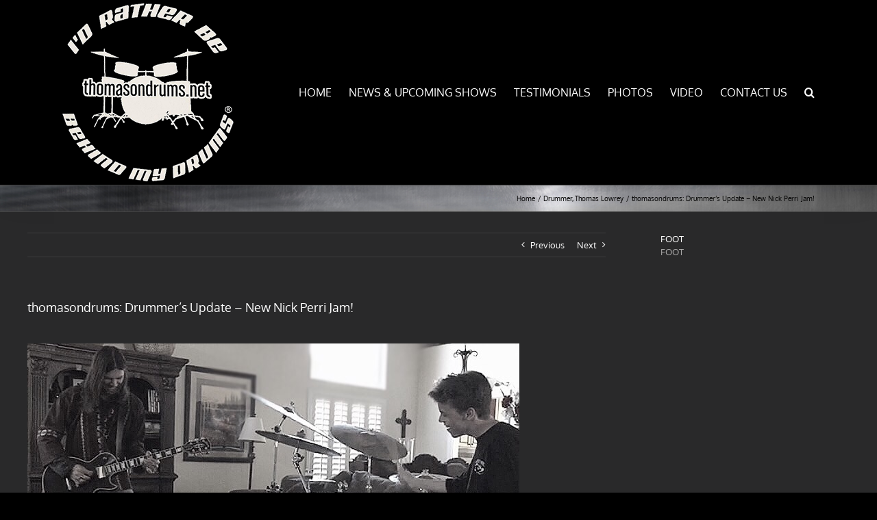

--- FILE ---
content_type: text/html; charset=UTF-8
request_url: https://thomasondrums.net/thomasondrums-drummers-update-new-nick-perri-jam/
body_size: 19199
content:
<!DOCTYPE html>
<html class="avada-html-layout-wide avada-html-header-position-top" lang="en-US" prefix="og: http://ogp.me/ns# fb: http://ogp.me/ns/fb#">
<head>
	<meta http-equiv="X-UA-Compatible" content="IE=edge" />
	<meta http-equiv="Content-Type" content="text/html; charset=utf-8"/>
	<meta name="viewport" content="width=device-width, initial-scale=1" />
	<meta name='robots' content='index, follow, max-image-preview:large, max-snippet:-1, max-video-preview:-1' />
	<style>img:is([sizes="auto" i], [sizes^="auto," i]) { contain-intrinsic-size: 3000px 1500px }</style>
	
	<!-- This site is optimized with the Yoast SEO plugin v26.6 - https://yoast.com/wordpress/plugins/seo/ -->
	<title>thomasondrums: Drummer&#039;s Update - New Nick Perri Jam! - Thomas on Drums</title>
	<link rel="canonical" href="https://thomasondrums.net/thomasondrums-drummers-update-new-nick-perri-jam/" />
	<meta property="og:locale" content="en_US" />
	<meta property="og:type" content="article" />
	<meta property="og:title" content="thomasondrums: Drummer&#039;s Update - New Nick Perri Jam! - Thomas on Drums" />
	<meta property="og:description" content="&nbsp; Last Friday I had another awesome jam with professional lead guitarist, Nick Perri!  Nick is currently recognized as one of the top-tier guitarists in the world, and I am always humbled to get the chance to play with him! Nick is originally from Philadelphia, and started playing guitar at [...]" />
	<meta property="og:url" content="https://thomasondrums.net/thomasondrums-drummers-update-new-nick-perri-jam/" />
	<meta property="og:site_name" content="Thomas on Drums" />
	<meta property="article:publisher" content="https://www.facebook.com/thomas.lowrey.71" />
	<meta property="article:author" content="https://www.facebook.com/thomas.lowrey.71" />
	<meta property="article:published_time" content="2019-03-19T03:19:50+00:00" />
	<meta property="article:modified_time" content="2019-03-29T15:37:01+00:00" />
	<meta property="og:image" content="https://thomasondrums.net/wp-content/uploads/2019/03/JGWV9995.jpg" />
	<meta property="og:image:width" content="718" />
	<meta property="og:image:height" content="408" />
	<meta property="og:image:type" content="image/jpeg" />
	<meta name="author" content="Thomas Lowrey" />
	<meta name="twitter:card" content="summary_large_image" />
	<meta name="twitter:creator" content="@ThomasOnDrums" />
	<meta name="twitter:site" content="@ThomasOnDrums" />
	<meta name="twitter:label1" content="Written by" />
	<meta name="twitter:data1" content="Thomas Lowrey" />
	<meta name="twitter:label2" content="Est. reading time" />
	<meta name="twitter:data2" content="2 minutes" />
	<script type="application/ld+json" class="yoast-schema-graph">{"@context":"https://schema.org","@graph":[{"@type":"Article","@id":"https://thomasondrums.net/thomasondrums-drummers-update-new-nick-perri-jam/#article","isPartOf":{"@id":"https://thomasondrums.net/thomasondrums-drummers-update-new-nick-perri-jam/"},"author":{"name":"Thomas Lowrey","@id":"https://thomasondrums.net/#/schema/person/674984d07a44f3c8bc06ba73cf0ab2b7"},"headline":"thomasondrums: Drummer&#8217;s Update &#8211; New Nick Perri Jam!","datePublished":"2019-03-19T03:19:50+00:00","dateModified":"2019-03-29T15:37:01+00:00","mainEntityOfPage":{"@id":"https://thomasondrums.net/thomasondrums-drummers-update-new-nick-perri-jam/"},"wordCount":466,"commentCount":1,"publisher":{"@id":"https://thomasondrums.net/#/schema/person/674984d07a44f3c8bc06ba73cf0ab2b7"},"image":{"@id":"https://thomasondrums.net/thomasondrums-drummers-update-new-nick-perri-jam/#primaryimage"},"thumbnailUrl":"https://thomasondrums.net/wp-content/uploads/2019/03/JGWV9995.jpg","articleSection":["Drummer","Thomas Lowrey"],"inLanguage":"en-US","potentialAction":[{"@type":"CommentAction","name":"Comment","target":["https://thomasondrums.net/thomasondrums-drummers-update-new-nick-perri-jam/#respond"]}]},{"@type":"WebPage","@id":"https://thomasondrums.net/thomasondrums-drummers-update-new-nick-perri-jam/","url":"https://thomasondrums.net/thomasondrums-drummers-update-new-nick-perri-jam/","name":"thomasondrums: Drummer's Update - New Nick Perri Jam! - Thomas on Drums","isPartOf":{"@id":"https://thomasondrums.net/#website"},"primaryImageOfPage":{"@id":"https://thomasondrums.net/thomasondrums-drummers-update-new-nick-perri-jam/#primaryimage"},"image":{"@id":"https://thomasondrums.net/thomasondrums-drummers-update-new-nick-perri-jam/#primaryimage"},"thumbnailUrl":"https://thomasondrums.net/wp-content/uploads/2019/03/JGWV9995.jpg","datePublished":"2019-03-19T03:19:50+00:00","dateModified":"2019-03-29T15:37:01+00:00","breadcrumb":{"@id":"https://thomasondrums.net/thomasondrums-drummers-update-new-nick-perri-jam/#breadcrumb"},"inLanguage":"en-US","potentialAction":[{"@type":"ReadAction","target":["https://thomasondrums.net/thomasondrums-drummers-update-new-nick-perri-jam/"]}]},{"@type":"ImageObject","inLanguage":"en-US","@id":"https://thomasondrums.net/thomasondrums-drummers-update-new-nick-perri-jam/#primaryimage","url":"https://thomasondrums.net/wp-content/uploads/2019/03/JGWV9995.jpg","contentUrl":"https://thomasondrums.net/wp-content/uploads/2019/03/JGWV9995.jpg","width":718,"height":408},{"@type":"BreadcrumbList","@id":"https://thomasondrums.net/thomasondrums-drummers-update-new-nick-perri-jam/#breadcrumb","itemListElement":[{"@type":"ListItem","position":1,"name":"Home","item":"https://thomasondrums.net/"},{"@type":"ListItem","position":2,"name":"News","item":"https://thomasondrums.net/news/"},{"@type":"ListItem","position":3,"name":"thomasondrums: Drummer&#8217;s Update &#8211; New Nick Perri Jam!"}]},{"@type":"WebSite","@id":"https://thomasondrums.net/#website","url":"https://thomasondrums.net/","name":"Thomas on Drums","description":"&quot;I&#039;d rather be behind my drums!&quot;","publisher":{"@id":"https://thomasondrums.net/#/schema/person/674984d07a44f3c8bc06ba73cf0ab2b7"},"potentialAction":[{"@type":"SearchAction","target":{"@type":"EntryPoint","urlTemplate":"https://thomasondrums.net/?s={search_term_string}"},"query-input":{"@type":"PropertyValueSpecification","valueRequired":true,"valueName":"search_term_string"}}],"inLanguage":"en-US"},{"@type":["Person","Organization"],"@id":"https://thomasondrums.net/#/schema/person/674984d07a44f3c8bc06ba73cf0ab2b7","name":"Thomas Lowrey","image":{"@type":"ImageObject","inLanguage":"en-US","@id":"https://thomasondrums.net/#/schema/person/image/","url":"https://thomasondrums.net/wp-content/uploads/2020/10/thomas-drums-logo-250w.png","contentUrl":"https://thomasondrums.net/wp-content/uploads/2020/10/thomas-drums-logo-250w.png","width":250,"height":260,"caption":"Thomas Lowrey"},"logo":{"@id":"https://thomasondrums.net/#/schema/person/image/"},"description":"Thomas Lowrey is an American drummer from Southern California. He began formal drum lessons at age six, played his first live show at age ten, and made his pro stage debut at age thirteen. \"I'd Rather Be Behind my Drums!\" &reg;","sameAs":["https://thomasondrums.net","https://www.facebook.com/thomas.lowrey.71","https://www.instagram.com/thomasondrums/","https://www.youtube.com/channel/UC7_QX6p5Ae__FBdwjCGiV-A"],"url":"https://thomasondrums.net/author/thomas-lowrey/"}]}</script>
	<!-- / Yoast SEO plugin. -->


<link rel='dns-prefetch' href='//platform-api.sharethis.com' />
<link rel='dns-prefetch' href='//fonts.googleapis.com' />
<link rel="alternate" type="application/rss+xml" title="Thomas on Drums &raquo; Feed" href="https://thomasondrums.net/feed/" />
<link rel="alternate" type="application/rss+xml" title="Thomas on Drums &raquo; Comments Feed" href="https://thomasondrums.net/comments/feed/" />
								<link rel="icon" href="https://thomasondrums.net/wp-content/uploads/2020/10/thomas-drums-favicon.png" type="image/png" />
		
		
		
				<link rel="alternate" type="application/rss+xml" title="Thomas on Drums &raquo; thomasondrums: Drummer&#8217;s Update &#8211; New Nick Perri Jam! Comments Feed" href="https://thomasondrums.net/thomasondrums-drummers-update-new-nick-perri-jam/feed/" />
					<meta name="description" content="&nbsp;



Last Friday I had another awesome jam with professional lead guitarist, Nick Perri!  Nick is currently recognized as one of the top-tier guitarists in the world, and I am always humbled to get the chance to play with him!



Nick"/>
				
		<meta property="og:locale" content="en_US"/>
		<meta property="og:type" content="article"/>
		<meta property="og:site_name" content="Thomas on Drums"/>
		<meta property="og:title" content="thomasondrums: Drummer&#039;s Update - New Nick Perri Jam! - Thomas on Drums"/>
				<meta property="og:description" content="&nbsp;



Last Friday I had another awesome jam with professional lead guitarist, Nick Perri!  Nick is currently recognized as one of the top-tier guitarists in the world, and I am always humbled to get the chance to play with him!



Nick"/>
				<meta property="og:url" content="https://thomasondrums.net/thomasondrums-drummers-update-new-nick-perri-jam/"/>
										<meta property="article:published_time" content="2019-03-19T03:19:50-08:00"/>
							<meta property="article:modified_time" content="2019-03-29T15:37:01-08:00"/>
								<meta name="author" content="Thomas Lowrey"/>
								<meta property="og:image" content="https://thomasondrums.net/wp-content/uploads/2019/03/JGWV9995.jpg"/>
		<meta property="og:image:width" content="718"/>
		<meta property="og:image:height" content="408"/>
		<meta property="og:image:type" content="image/jpeg"/>
				<script type="text/javascript">
/* <![CDATA[ */
window._wpemojiSettings = {"baseUrl":"https:\/\/s.w.org\/images\/core\/emoji\/16.0.1\/72x72\/","ext":".png","svgUrl":"https:\/\/s.w.org\/images\/core\/emoji\/16.0.1\/svg\/","svgExt":".svg","source":{"concatemoji":"https:\/\/thomasondrums.net\/wp-includes\/js\/wp-emoji-release.min.js?ver=6.8.3"}};
/*! This file is auto-generated */
!function(s,n){var o,i,e;function c(e){try{var t={supportTests:e,timestamp:(new Date).valueOf()};sessionStorage.setItem(o,JSON.stringify(t))}catch(e){}}function p(e,t,n){e.clearRect(0,0,e.canvas.width,e.canvas.height),e.fillText(t,0,0);var t=new Uint32Array(e.getImageData(0,0,e.canvas.width,e.canvas.height).data),a=(e.clearRect(0,0,e.canvas.width,e.canvas.height),e.fillText(n,0,0),new Uint32Array(e.getImageData(0,0,e.canvas.width,e.canvas.height).data));return t.every(function(e,t){return e===a[t]})}function u(e,t){e.clearRect(0,0,e.canvas.width,e.canvas.height),e.fillText(t,0,0);for(var n=e.getImageData(16,16,1,1),a=0;a<n.data.length;a++)if(0!==n.data[a])return!1;return!0}function f(e,t,n,a){switch(t){case"flag":return n(e,"\ud83c\udff3\ufe0f\u200d\u26a7\ufe0f","\ud83c\udff3\ufe0f\u200b\u26a7\ufe0f")?!1:!n(e,"\ud83c\udde8\ud83c\uddf6","\ud83c\udde8\u200b\ud83c\uddf6")&&!n(e,"\ud83c\udff4\udb40\udc67\udb40\udc62\udb40\udc65\udb40\udc6e\udb40\udc67\udb40\udc7f","\ud83c\udff4\u200b\udb40\udc67\u200b\udb40\udc62\u200b\udb40\udc65\u200b\udb40\udc6e\u200b\udb40\udc67\u200b\udb40\udc7f");case"emoji":return!a(e,"\ud83e\udedf")}return!1}function g(e,t,n,a){var r="undefined"!=typeof WorkerGlobalScope&&self instanceof WorkerGlobalScope?new OffscreenCanvas(300,150):s.createElement("canvas"),o=r.getContext("2d",{willReadFrequently:!0}),i=(o.textBaseline="top",o.font="600 32px Arial",{});return e.forEach(function(e){i[e]=t(o,e,n,a)}),i}function t(e){var t=s.createElement("script");t.src=e,t.defer=!0,s.head.appendChild(t)}"undefined"!=typeof Promise&&(o="wpEmojiSettingsSupports",i=["flag","emoji"],n.supports={everything:!0,everythingExceptFlag:!0},e=new Promise(function(e){s.addEventListener("DOMContentLoaded",e,{once:!0})}),new Promise(function(t){var n=function(){try{var e=JSON.parse(sessionStorage.getItem(o));if("object"==typeof e&&"number"==typeof e.timestamp&&(new Date).valueOf()<e.timestamp+604800&&"object"==typeof e.supportTests)return e.supportTests}catch(e){}return null}();if(!n){if("undefined"!=typeof Worker&&"undefined"!=typeof OffscreenCanvas&&"undefined"!=typeof URL&&URL.createObjectURL&&"undefined"!=typeof Blob)try{var e="postMessage("+g.toString()+"("+[JSON.stringify(i),f.toString(),p.toString(),u.toString()].join(",")+"));",a=new Blob([e],{type:"text/javascript"}),r=new Worker(URL.createObjectURL(a),{name:"wpTestEmojiSupports"});return void(r.onmessage=function(e){c(n=e.data),r.terminate(),t(n)})}catch(e){}c(n=g(i,f,p,u))}t(n)}).then(function(e){for(var t in e)n.supports[t]=e[t],n.supports.everything=n.supports.everything&&n.supports[t],"flag"!==t&&(n.supports.everythingExceptFlag=n.supports.everythingExceptFlag&&n.supports[t]);n.supports.everythingExceptFlag=n.supports.everythingExceptFlag&&!n.supports.flag,n.DOMReady=!1,n.readyCallback=function(){n.DOMReady=!0}}).then(function(){return e}).then(function(){var e;n.supports.everything||(n.readyCallback(),(e=n.source||{}).concatemoji?t(e.concatemoji):e.wpemoji&&e.twemoji&&(t(e.twemoji),t(e.wpemoji)))}))}((window,document),window._wpemojiSettings);
/* ]]> */
</script>
<link rel='stylesheet' id='jquery.prettyphoto-css' href='https://thomasondrums.net/wp-content/plugins/wp-video-lightbox/css/prettyPhoto.css?ver=6.8.3' type='text/css' media='all' />
<link rel='stylesheet' id='video-lightbox-css' href='https://thomasondrums.net/wp-content/plugins/wp-video-lightbox/wp-video-lightbox.css?ver=6.8.3' type='text/css' media='all' />
<link rel='stylesheet' id='layerslider-css' href='https://thomasondrums.net/wp-content/plugins/LayerSlider/assets/static/layerslider/css/layerslider.css?ver=7.6.7' type='text/css' media='all' />
<link rel='stylesheet' id='ls-google-fonts-css' href='https://fonts.googleapis.com/css?family=Lato:100,100i,200,200i,300,300i,400,400i,500,500i,600,600i,700,700i,800,800i,900,900i%7COpen+Sans:100,100i,200,200i,300,300i,400,400i,500,500i,600,600i,700,700i,800,800i,900,900i%7CIndie+Flower:100,100i,200,200i,300,300i,400,400i,500,500i,600,600i,700,700i,800,800i,900,900i%7COswald:100,100i,200,200i,300,300i,400,400i,500,500i,600,600i,700,700i,800,800i,900,900i' type='text/css' media='all' />
<style id='wp-emoji-styles-inline-css' type='text/css'>

	img.wp-smiley, img.emoji {
		display: inline !important;
		border: none !important;
		box-shadow: none !important;
		height: 1em !important;
		width: 1em !important;
		margin: 0 0.07em !important;
		vertical-align: -0.1em !important;
		background: none !important;
		padding: 0 !important;
	}
</style>
<link rel='stylesheet' id='wp-components-css' href='https://thomasondrums.net/wp-includes/css/dist/components/style.min.css?ver=6.8.3' type='text/css' media='all' />
<link rel='stylesheet' id='godaddy-styles-css' href='https://thomasondrums.net/wp-content/mu-plugins/vendor/wpex/godaddy-launch/includes/Dependencies/GoDaddy/Styles/build/latest.css?ver=2.0.2' type='text/css' media='all' />
<link rel='stylesheet' id='fusion-dynamic-css-css' href='https://thomasondrums.net/wp-content/uploads/fusion-styles/37cba19ebf2d0eeb03f3a10102cb013d.min.css?ver=3.14.2' type='text/css' media='all' />
<script type="text/javascript" src="https://thomasondrums.net/wp-includes/js/jquery/jquery.min.js?ver=3.7.1" id="jquery-core-js"></script>
<script type="text/javascript" src="https://thomasondrums.net/wp-includes/js/jquery/jquery-migrate.min.js?ver=3.4.1" id="jquery-migrate-js"></script>
<script type="text/javascript" src="https://thomasondrums.net/wp-content/plugins/wp-video-lightbox/js/jquery.prettyPhoto.js?ver=3.1.6" id="jquery.prettyphoto-js"></script>
<script type="text/javascript" id="video-lightbox-js-extra">
/* <![CDATA[ */
var vlpp_vars = {"prettyPhoto_rel":"wp-video-lightbox","animation_speed":"fast","slideshow":"5000","autoplay_slideshow":"false","opacity":"0.80","show_title":"true","allow_resize":"true","allow_expand":"true","default_width":"720","default_height":"560","counter_separator_label":"\/","theme":"pp_default","horizontal_padding":"20","hideflash":"false","wmode":"opaque","autoplay":"false","modal":"false","deeplinking":"false","overlay_gallery":"true","overlay_gallery_max":"30","keyboard_shortcuts":"true","ie6_fallback":"true"};
/* ]]> */
</script>
<script type="text/javascript" src="https://thomasondrums.net/wp-content/plugins/wp-video-lightbox/js/video-lightbox.js?ver=3.1.6" id="video-lightbox-js"></script>
<script type="text/javascript" id="layerslider-utils-js-extra">
/* <![CDATA[ */
var LS_Meta = {"v":"7.6.7","fixGSAP":"1"};
/* ]]> */
</script>
<script type="text/javascript" src="https://thomasondrums.net/wp-content/plugins/LayerSlider/assets/static/layerslider/js/layerslider.utils.js?ver=7.6.7" id="layerslider-utils-js"></script>
<script type="text/javascript" src="https://thomasondrums.net/wp-content/plugins/LayerSlider/assets/static/layerslider/js/layerslider.kreaturamedia.jquery.js?ver=7.6.7" id="layerslider-js"></script>
<script type="text/javascript" src="https://thomasondrums.net/wp-content/plugins/LayerSlider/assets/static/layerslider/js/layerslider.transitions.js?ver=7.6.7" id="layerslider-transitions-js"></script>
<script type="text/javascript" src="//platform-api.sharethis.com/js/sharethis.js#source=googleanalytics-wordpress#product=ga&amp;property=5f58ffc72fe063001267ea69" id="googleanalytics-platform-sharethis-js"></script>
<meta name="generator" content="Powered by LayerSlider 7.6.7 - Build Heros, Sliders, and Popups. Create Animations and Beautiful, Rich Web Content as Easy as Never Before on WordPress." />
<!-- LayerSlider updates and docs at: https://layerslider.com -->
<link rel="https://api.w.org/" href="https://thomasondrums.net/wp-json/" /><link rel="alternate" title="JSON" type="application/json" href="https://thomasondrums.net/wp-json/wp/v2/posts/13965" /><link rel="EditURI" type="application/rsd+xml" title="RSD" href="https://thomasondrums.net/xmlrpc.php?rsd" />
<meta name="generator" content="WordPress 6.8.3" />
<link rel='shortlink' href='https://thomasondrums.net/?p=13965' />
<link rel="alternate" title="oEmbed (JSON)" type="application/json+oembed" href="https://thomasondrums.net/wp-json/oembed/1.0/embed?url=https%3A%2F%2Fthomasondrums.net%2Fthomasondrums-drummers-update-new-nick-perri-jam%2F" />
<link rel="alternate" title="oEmbed (XML)" type="text/xml+oembed" href="https://thomasondrums.net/wp-json/oembed/1.0/embed?url=https%3A%2F%2Fthomasondrums.net%2Fthomasondrums-drummers-update-new-nick-perri-jam%2F&#038;format=xml" />
	        <style>
	            .ili-indent{padding-left:40px !important;overflow:hidden}	        </style>
	    <script>
            WP_VIDEO_LIGHTBOX_VERSION="1.9.12";
            WP_VID_LIGHTBOX_URL="https://thomasondrums.net/wp-content/plugins/wp-video-lightbox";
                        function wpvl_paramReplace(name, string, value) {
                // Find the param with regex
                // Grab the first character in the returned string (should be ? or &)
                // Replace our href string with our new value, passing on the name and delimeter

                var re = new RegExp("[\?&]" + name + "=([^&#]*)");
                var matches = re.exec(string);
                var newString;

                if (matches === null) {
                    // if there are no params, append the parameter
                    newString = string + '?' + name + '=' + value;
                } else {
                    var delimeter = matches[0].charAt(0);
                    newString = string.replace(re, delimeter + name + "=" + value);
                }
                return newString;
            }
            </script><style type="text/css" id="css-fb-visibility">@media screen and (max-width: 640px){.fusion-no-small-visibility{display:none !important;}body .sm-text-align-center{text-align:center !important;}body .sm-text-align-left{text-align:left !important;}body .sm-text-align-right{text-align:right !important;}body .sm-text-align-justify{text-align:justify !important;}body .sm-flex-align-center{justify-content:center !important;}body .sm-flex-align-flex-start{justify-content:flex-start !important;}body .sm-flex-align-flex-end{justify-content:flex-end !important;}body .sm-mx-auto{margin-left:auto !important;margin-right:auto !important;}body .sm-ml-auto{margin-left:auto !important;}body .sm-mr-auto{margin-right:auto !important;}body .fusion-absolute-position-small{position:absolute;width:100%;}.awb-sticky.awb-sticky-small{ position: sticky; top: var(--awb-sticky-offset,0); }}@media screen and (min-width: 641px) and (max-width: 1024px){.fusion-no-medium-visibility{display:none !important;}body .md-text-align-center{text-align:center !important;}body .md-text-align-left{text-align:left !important;}body .md-text-align-right{text-align:right !important;}body .md-text-align-justify{text-align:justify !important;}body .md-flex-align-center{justify-content:center !important;}body .md-flex-align-flex-start{justify-content:flex-start !important;}body .md-flex-align-flex-end{justify-content:flex-end !important;}body .md-mx-auto{margin-left:auto !important;margin-right:auto !important;}body .md-ml-auto{margin-left:auto !important;}body .md-mr-auto{margin-right:auto !important;}body .fusion-absolute-position-medium{position:absolute;width:100%;}.awb-sticky.awb-sticky-medium{ position: sticky; top: var(--awb-sticky-offset,0); }}@media screen and (min-width: 1025px){.fusion-no-large-visibility{display:none !important;}body .lg-text-align-center{text-align:center !important;}body .lg-text-align-left{text-align:left !important;}body .lg-text-align-right{text-align:right !important;}body .lg-text-align-justify{text-align:justify !important;}body .lg-flex-align-center{justify-content:center !important;}body .lg-flex-align-flex-start{justify-content:flex-start !important;}body .lg-flex-align-flex-end{justify-content:flex-end !important;}body .lg-mx-auto{margin-left:auto !important;margin-right:auto !important;}body .lg-ml-auto{margin-left:auto !important;}body .lg-mr-auto{margin-right:auto !important;}body .fusion-absolute-position-large{position:absolute;width:100%;}.awb-sticky.awb-sticky-large{ position: sticky; top: var(--awb-sticky-offset,0); }}</style><script>
(function() {
	(function (i, s, o, g, r, a, m) {
		i['GoogleAnalyticsObject'] = r;
		i[r] = i[r] || function () {
				(i[r].q = i[r].q || []).push(arguments)
			}, i[r].l = 1 * new Date();
		a = s.createElement(o),
			m = s.getElementsByTagName(o)[0];
		a.async = 1;
		a.src = g;
		m.parentNode.insertBefore(a, m)
	})(window, document, 'script', 'https://google-analytics.com/analytics.js', 'ga');

	ga('create', 'UA-77527789-1', 'auto');
			ga('send', 'pageview');
	})();
</script>
		<script type="text/javascript">
			var doc = document.documentElement;
			doc.setAttribute( 'data-useragent', navigator.userAgent );
		</script>
		
	</head>

<body class="wp-singular post-template-default single single-post postid-13965 single-format-standard wp-theme-Avada wp-child-theme-Avada-Child-Theme has-sidebar fusion-image-hovers fusion-pagination-sizing fusion-button_type-flat fusion-button_span-no fusion-button_gradient-linear avada-image-rollover-circle-yes avada-image-rollover-yes avada-image-rollover-direction-left fusion-has-button-gradient fusion-body ltr no-tablet-sticky-header no-mobile-sticky-header no-mobile-slidingbar no-mobile-totop avada-has-rev-slider-styles fusion-disable-outline fusion-sub-menu-fade mobile-logo-pos-left layout-wide-mode avada-has-boxed-modal-shadow- layout-scroll-offset-full avada-has-zero-margin-offset-top fusion-top-header menu-text-align-center mobile-menu-design-modern fusion-show-pagination-text fusion-header-layout-v1 avada-responsive avada-footer-fx-none avada-menu-highlight-style-textcolor fusion-search-form-clean fusion-main-menu-search-overlay fusion-avatar-circle avada-sticky-shrinkage avada-dropdown-styles avada-blog-layout-medium avada-blog-archive-layout-medium avada-header-shadow-yes avada-menu-icon-position-left avada-has-megamenu-shadow avada-has-mainmenu-dropdown-divider avada-has-header-100-width avada-has-pagetitle-100-width avada-has-pagetitle-bg-full avada-has-main-nav-search-icon avada-has-breadcrumb-mobile-hidden avada-has-titlebar-bar_and_content avada-has-footer-widget-bg-image avada-has-pagination-padding avada-flyout-menu-direction-fade avada-ec-views-v1" data-awb-post-id="13965">
		<a class="skip-link screen-reader-text" href="#content">Skip to content</a>

	<div id="boxed-wrapper">
		
		<div id="wrapper" class="fusion-wrapper">
			<div id="home" style="position:relative;top:-1px;"></div>
							
					
			<header class="fusion-header-wrapper fusion-header-shadow">
				<div class="fusion-header-v1 fusion-logo-alignment fusion-logo-left fusion-sticky-menu-1 fusion-sticky-logo- fusion-mobile-logo-  fusion-mobile-menu-design-modern">
					<div class="fusion-header-sticky-height"></div>
<div class="fusion-header">
	<div class="fusion-row">
					<div class="fusion-logo" data-margin-top="5px" data-margin-bottom="5px" data-margin-left="0px" data-margin-right="0px">
			<a class="fusion-logo-link"  href="https://thomasondrums.net/" >

						<!-- standard logo -->
			<img src="https://thomasondrums.net/wp-content/uploads/2020/10/thomas-drums-logo-250w.png" srcset="https://thomasondrums.net/wp-content/uploads/2020/10/thomas-drums-logo-250w.png 1x" width="250" height="260" alt="Thomas on Drums Logo" data-retina_logo_url="" class="fusion-standard-logo" />

			
					</a>
		</div>		<nav class="fusion-main-menu" aria-label="Main Menu"><div class="fusion-overlay-search">		<form role="search" class="searchform fusion-search-form  fusion-search-form-clean" method="get" action="https://thomasondrums.net/">
			<div class="fusion-search-form-content">

				
				<div class="fusion-search-field search-field">
					<label><span class="screen-reader-text">Search for:</span>
													<input type="search" value="" name="s" class="s" placeholder="Search..." required aria-required="true" aria-label="Search..."/>
											</label>
				</div>
				<div class="fusion-search-button search-button">
					<input type="submit" class="fusion-search-submit searchsubmit" aria-label="Search" value="&#xf002;" />
									</div>

				
			</div>


			
		</form>
		<div class="fusion-search-spacer"></div><a href="#" role="button" aria-label="Close Search" class="fusion-close-search"></a></div><ul id="menu-2016" class="fusion-menu"><li  id="menu-item-138"  class="menu-item menu-item-type-post_type menu-item-object-page menu-item-home menu-item-138"  data-item-id="138"><a  href="https://thomasondrums.net/" class="fusion-textcolor-highlight"><span class="menu-text">Home</span></a></li><li  id="menu-item-26"  class="menu-item menu-item-type-post_type menu-item-object-page current_page_parent menu-item-26"  data-item-id="26"><a  href="https://thomasondrums.net/news/" class="fusion-textcolor-highlight"><span class="menu-text">News &#038; Upcoming Shows</span></a></li><li  id="menu-item-13067"  class="menu-item menu-item-type-post_type menu-item-object-page menu-item-13067"  data-item-id="13067"><a  href="https://thomasondrums.net/testimonials-upcoming-shows/" class="fusion-textcolor-highlight"><span class="menu-text">Testimonials</span></a></li><li  id="menu-item-13068"  class="menu-item menu-item-type-post_type menu-item-object-page menu-item-13068"  data-item-id="13068"><a  href="https://thomasondrums.net/tomas-lowrey-images/" class="fusion-textcolor-highlight"><span class="menu-text">Photos</span></a></li><li  id="menu-item-13069"  class="menu-item menu-item-type-post_type menu-item-object-page menu-item-13069"  data-item-id="13069"><a  href="https://thomasondrums.net/video/" class="fusion-textcolor-highlight"><span class="menu-text">Video</span></a></li><li  id="menu-item-22"  class="menu-item menu-item-type-post_type menu-item-object-page menu-item-22"  data-item-id="22"><a  href="https://thomasondrums.net/contact/" class="fusion-textcolor-highlight"><span class="menu-text">Contact Us</span></a></li><li class="fusion-custom-menu-item fusion-main-menu-search fusion-search-overlay"><a class="fusion-main-menu-icon" href="#" aria-label="Search" data-title="Search" title="Search" role="button" aria-expanded="false"></a></li></ul></nav><nav class="fusion-main-menu fusion-sticky-menu" aria-label="Main Menu Sticky"><div class="fusion-overlay-search">		<form role="search" class="searchform fusion-search-form  fusion-search-form-clean" method="get" action="https://thomasondrums.net/">
			<div class="fusion-search-form-content">

				
				<div class="fusion-search-field search-field">
					<label><span class="screen-reader-text">Search for:</span>
													<input type="search" value="" name="s" class="s" placeholder="Search..." required aria-required="true" aria-label="Search..."/>
											</label>
				</div>
				<div class="fusion-search-button search-button">
					<input type="submit" class="fusion-search-submit searchsubmit" aria-label="Search" value="&#xf002;" />
									</div>

				
			</div>


			
		</form>
		<div class="fusion-search-spacer"></div><a href="#" role="button" aria-label="Close Search" class="fusion-close-search"></a></div><ul id="menu-2017" class="fusion-menu"><li   class="menu-item menu-item-type-post_type menu-item-object-page menu-item-home menu-item-138"  data-item-id="138"><a  href="https://thomasondrums.net/" class="fusion-textcolor-highlight"><span class="menu-text">Home</span></a></li><li   class="menu-item menu-item-type-post_type menu-item-object-page current_page_parent menu-item-26"  data-item-id="26"><a  href="https://thomasondrums.net/news/" class="fusion-textcolor-highlight"><span class="menu-text">News &#038; Upcoming Shows</span></a></li><li   class="menu-item menu-item-type-post_type menu-item-object-page menu-item-13067"  data-item-id="13067"><a  href="https://thomasondrums.net/testimonials-upcoming-shows/" class="fusion-textcolor-highlight"><span class="menu-text">Testimonials</span></a></li><li   class="menu-item menu-item-type-post_type menu-item-object-page menu-item-13068"  data-item-id="13068"><a  href="https://thomasondrums.net/tomas-lowrey-images/" class="fusion-textcolor-highlight"><span class="menu-text">Photos</span></a></li><li   class="menu-item menu-item-type-post_type menu-item-object-page menu-item-13069"  data-item-id="13069"><a  href="https://thomasondrums.net/video/" class="fusion-textcolor-highlight"><span class="menu-text">Video</span></a></li><li   class="menu-item menu-item-type-post_type menu-item-object-page menu-item-22"  data-item-id="22"><a  href="https://thomasondrums.net/contact/" class="fusion-textcolor-highlight"><span class="menu-text">Contact Us</span></a></li><li class="fusion-custom-menu-item fusion-main-menu-search fusion-search-overlay"><a class="fusion-main-menu-icon" href="#" aria-label="Search" data-title="Search" title="Search" role="button" aria-expanded="false"></a></li></ul></nav>	<div class="fusion-mobile-menu-icons">
							<a href="#" class="fusion-icon awb-icon-bars" aria-label="Toggle mobile menu" aria-expanded="false"></a>
		
		
		
			</div>

<nav class="fusion-mobile-nav-holder fusion-mobile-menu-text-align-left" aria-label="Main Menu Mobile"></nav>

	<nav class="fusion-mobile-nav-holder fusion-mobile-menu-text-align-left fusion-mobile-sticky-nav-holder" aria-label="Main Menu Mobile Sticky"></nav>
					</div>
</div>
				</div>
				<div class="fusion-clearfix"></div>
			</header>
								
							<div id="sliders-container" class="fusion-slider-visibility">
					</div>
				
					
							
			<section class="avada-page-titlebar-wrapper" aria-label="Page Title Bar">
	<div class="fusion-page-title-bar fusion-page-title-bar-none fusion-page-title-bar-left">
		<div class="fusion-page-title-row">
			<div class="fusion-page-title-wrapper">
				<div class="fusion-page-title-captions">

					
					
				</div>

															<div class="fusion-page-title-secondary">
							<nav class="fusion-breadcrumbs awb-yoast-breadcrumbs" aria-label="Breadcrumb"><ol class="awb-breadcrumb-list"><li class="fusion-breadcrumb-item awb-breadcrumb-sep awb-home" ><a href="https://thomasondrums.net" class="fusion-breadcrumb-link"><span >Home</span></a></li><li class="fusion-breadcrumb-item awb-term-sep" ><a href="https://thomasondrums.net/category/drummer/" class="fusion-breadcrumb-link"><span >Drummer</span></a></li><li class="fusion-breadcrumb-item awb-breadcrumb-sep" ><a href="https://thomasondrums.net/category/thomaslowrey/" class="fusion-breadcrumb-link"><span >Thomas Lowrey</span></a></li><li class="fusion-breadcrumb-item"  aria-current="page"><span  class="breadcrumb-leaf">thomasondrums: Drummer&#8217;s Update &#8211; New Nick Perri Jam!</span></li></ol></nav>						</div>
									
			</div>
		</div>
	</div>
</section>

						<main id="main" class="clearfix ">
				<div class="fusion-row" style="">

<section id="content" style="float: left;">
			<div class="single-navigation clearfix">
			<a href="https://thomasondrums.net/thomasondrums-drummers-update-new-signature-sticks/" rel="prev">Previous</a>			<a href="https://thomasondrums.net/thomasondrums-new-boingo-dates/" rel="next">Next</a>		</div>
	
					<article id="post-13965" class="post post-13965 type-post status-publish format-standard has-post-thumbnail hentry category-drummer category-thomaslowrey">
						
				
															<h1 class="entry-title fusion-post-title">thomasondrums: Drummer&#8217;s Update &#8211; New Nick Perri Jam!</h1>										<div class="post-content">
				<p>&nbsp;</p>
<p><img fetchpriority="high" decoding="async" class="alignnone size-full wp-image-14007" src="https://thomasondrums.net/wp-content/uploads/2019/03/JGWV9995.jpg" alt="" width="718" height="408" srcset="https://thomasondrums.net/wp-content/uploads/2019/03/JGWV9995-200x114.jpg 200w, https://thomasondrums.net/wp-content/uploads/2019/03/JGWV9995-300x170.jpg 300w, https://thomasondrums.net/wp-content/uploads/2019/03/JGWV9995-400x227.jpg 400w, https://thomasondrums.net/wp-content/uploads/2019/03/JGWV9995-600x341.jpg 600w, https://thomasondrums.net/wp-content/uploads/2019/03/JGWV9995.jpg 718w" sizes="(max-width: 718px) 100vw, 718px" /></p>
<p>Last Friday I had another awesome jam with professional lead guitarist, Nick Perri!  Nick is currently recognized as one of the top-tier guitarists in the world, and I am always humbled to get the chance to play with him!</p>
<p><img decoding="async" class="alignnone size-full wp-image-13961" src="https://thomasondrums.net/wp-content/uploads/2019/03/IMG_9364.jpg" alt="" width="750" height="415" srcset="https://thomasondrums.net/wp-content/uploads/2019/03/IMG_9364-200x111.jpg 200w, https://thomasondrums.net/wp-content/uploads/2019/03/IMG_9364-300x166.jpg 300w, https://thomasondrums.net/wp-content/uploads/2019/03/IMG_9364-400x221.jpg 400w, https://thomasondrums.net/wp-content/uploads/2019/03/IMG_9364-600x332.jpg 600w, https://thomasondrums.net/wp-content/uploads/2019/03/IMG_9364.jpg 750w" sizes="(max-width: 750px) 100vw, 750px" /></p>
<p>Nick is originally from Philadelphia, and started playing guitar at age 12. By age 17, Nick&#8217;s band Silvertide was signed to a record contract, and Nick was off touring the world, opening for acts like Aerosmith, Van Halen, Journey and others.</p>
<p>Since ending Silvertide, Nick has played lead guitar for bands like Shinedown, Perry Farrell, Mount Holly and others.  Currently Nick plays for his band, The Underground Thieves, and also for the band, Dorothy.</p>
<p><img decoding="async" class="alignnone size-full wp-image-13962" src="https://thomasondrums.net/wp-content/uploads/2019/03/IMG_9371.jpg" alt="" width="750" height="413" srcset="https://thomasondrums.net/wp-content/uploads/2019/03/IMG_9371-200x110.jpg 200w, https://thomasondrums.net/wp-content/uploads/2019/03/IMG_9371-300x165.jpg 300w, https://thomasondrums.net/wp-content/uploads/2019/03/IMG_9371-400x220.jpg 400w, https://thomasondrums.net/wp-content/uploads/2019/03/IMG_9371-600x330.jpg 600w, https://thomasondrums.net/wp-content/uploads/2019/03/IMG_9371.jpg 750w" sizes="(max-width: 750px) 100vw, 750px" /></p>
<p>I met Nick when I was 12 years old through a close family friend.  I had been playing drums formally for six years at that point, and we arranged to have a jam together.  That jam video is still posted on thomasondrums.net and YouTube.  I am proud to call Nick my friend.  Over the past 4 years, we have jammed together a few times, and we have also attended each other&#8217;s live shows.  I got to see up close that not only is Nick an amazing player, but on stage, he is one hell of a performer!</p>
<p>One of the things I admire most about Nick is that although he is genuinely a rock star player that has been there/done that, he has a down to earth attitude that I really like.  He is easy going, and really has no ego about his high profile status.  I also love that when we play, we don&#8217;t jam &#8211; we create music!  Nick doesn&#8217;t like to play covers of other people&#8217;s music, but prefers to play his own original music, and that is very inspiring to me.  That is something I really respect about him &#8211; his desire to create his own sound.  When playing with Nick, we let the music lead us to where we wind up.  Musicality fills the space in the room, and it is awesome.</p>
<p><img decoding="async" class="alignnone size-full wp-image-13964" src="https://thomasondrums.net/wp-content/uploads/2019/03/IMG_9374.jpg" alt="" width="750" height="409" srcset="https://thomasondrums.net/wp-content/uploads/2019/03/IMG_9374-200x109.jpg 200w, https://thomasondrums.net/wp-content/uploads/2019/03/IMG_9374-300x164.jpg 300w, https://thomasondrums.net/wp-content/uploads/2019/03/IMG_9374-400x218.jpg 400w, https://thomasondrums.net/wp-content/uploads/2019/03/IMG_9374-600x327.jpg 600w, https://thomasondrums.net/wp-content/uploads/2019/03/IMG_9374.jpg 750w" sizes="(max-width: 750px) 100vw, 750px" /></p>
<p>When playing with a professional musician like Nick, I just try to stay out of his way, and lay down a solid back beat.  And honestly, I try to keep from smiling too much, because as soon as he starts to play, you can hear what a seasoned professional he is, and I feel so fortunate to be behind my drums at that moment.</p>
<p><img decoding="async" class="alignnone size-full wp-image-13963" src="https://thomasondrums.net/wp-content/uploads/2019/03/IMG_9373.jpg" alt="" width="750" height="412" srcset="https://thomasondrums.net/wp-content/uploads/2019/03/IMG_9373-200x110.jpg 200w, https://thomasondrums.net/wp-content/uploads/2019/03/IMG_9373-300x165.jpg 300w, https://thomasondrums.net/wp-content/uploads/2019/03/IMG_9373-400x220.jpg 400w, https://thomasondrums.net/wp-content/uploads/2019/03/IMG_9373-600x330.jpg 600w, https://thomasondrums.net/wp-content/uploads/2019/03/IMG_9373.jpg 750w" sizes="(max-width: 750px) 100vw, 750px" /></p>
<p>I posted a couple video clips of this jam session on my Instagram, so please check those out @thomasondrums  &#8211; And be sure to Follow Nick Perri on Instagram @nickperri and his band @undergroundthieves</p>
<p>Thanks so much for checking out thomasondrums.net &#8211; Thomas</p>
<p>Thanks Nick! See you soon!</p>
							</div>

												<div class="fusion-meta-info"><div class="fusion-meta-info-wrapper">By <span class="vcard"><span class="fn"><a href="https://thomasondrums.net/author/thomas-lowrey/" title="Posts by Thomas Lowrey" rel="author">Thomas Lowrey</a></span></span><span class="fusion-inline-sep">|</span><span class="updated rich-snippet-hidden">2019-03-29T08:37:01-07:00</span><span>March 18th, 2019</span><span class="fusion-inline-sep">|</span><a href="https://thomasondrums.net/category/drummer/" rel="category tag">Drummer</a>, <a href="https://thomasondrums.net/category/thomaslowrey/" rel="category tag">Thomas Lowrey</a><span class="fusion-inline-sep">|</span><span class="fusion-comments"><a href="https://thomasondrums.net/thomasondrums-drummers-update-new-nick-perri-jam/#comments">1 Comment</a></span></div></div>													<div class="fusion-sharing-box fusion-theme-sharing-box fusion-single-sharing-box">
		<h4>Share This Story, Choose Your Platform!</h4>
		<div class="fusion-social-networks boxed-icons"><div class="fusion-social-networks-wrapper"><a  class="fusion-social-network-icon fusion-tooltip fusion-facebook awb-icon-facebook" style="color:var(--sharing_social_links_icon_color);background-color:var(--sharing_social_links_box_color);border-color:var(--sharing_social_links_box_color);" data-placement="top" data-title="Facebook" data-toggle="tooltip" title="Facebook" href="https://www.facebook.com/sharer.php?u=https%3A%2F%2Fthomasondrums.net%2Fthomasondrums-drummers-update-new-nick-perri-jam%2F&amp;t=thomasondrums%3A%20Drummer%E2%80%99s%20Update%20%E2%80%93%20New%20Nick%20Perri%20Jam%21" target="_blank" rel="noreferrer"><span class="screen-reader-text">Facebook</span></a><a  class="fusion-social-network-icon fusion-tooltip fusion-twitter awb-icon-twitter" style="color:var(--sharing_social_links_icon_color);background-color:var(--sharing_social_links_box_color);border-color:var(--sharing_social_links_box_color);" data-placement="top" data-title="X" data-toggle="tooltip" title="X" href="https://x.com/intent/post?url=https%3A%2F%2Fthomasondrums.net%2Fthomasondrums-drummers-update-new-nick-perri-jam%2F&amp;text=thomasondrums%3A%20Drummer%E2%80%99s%20Update%20%E2%80%93%20New%20Nick%20Perri%20Jam%21" target="_blank" rel="noopener noreferrer"><span class="screen-reader-text">X</span></a><a  class="fusion-social-network-icon fusion-tooltip fusion-reddit awb-icon-reddit" style="color:var(--sharing_social_links_icon_color);background-color:var(--sharing_social_links_box_color);border-color:var(--sharing_social_links_box_color);" data-placement="top" data-title="Reddit" data-toggle="tooltip" title="Reddit" href="https://reddit.com/submit?url=https://thomasondrums.net/thomasondrums-drummers-update-new-nick-perri-jam/&amp;title=thomasondrums%3A%20Drummer%E2%80%99s%20Update%20%E2%80%93%20New%20Nick%20Perri%20Jam%21" target="_blank" rel="noopener noreferrer"><span class="screen-reader-text">Reddit</span></a><a  class="fusion-social-network-icon fusion-tooltip fusion-tumblr awb-icon-tumblr" style="color:var(--sharing_social_links_icon_color);background-color:var(--sharing_social_links_box_color);border-color:var(--sharing_social_links_box_color);" data-placement="top" data-title="Tumblr" data-toggle="tooltip" title="Tumblr" href="https://www.tumblr.com/share/link?url=https%3A%2F%2Fthomasondrums.net%2Fthomasondrums-drummers-update-new-nick-perri-jam%2F&amp;name=thomasondrums%3A%20Drummer%E2%80%99s%20Update%20%E2%80%93%20New%20Nick%20Perri%20Jam%21&amp;description=%26nbsp%3B%0D%0A%0D%0A%0D%0A%0D%0ALast%20Friday%20I%20had%20another%20awesome%20jam%20with%20professional%20lead%20guitarist%2C%20Nick%20Perri%21%C2%A0%20Nick%20is%20currently%20recognized%20as%20one%20of%20the%20top-tier%20guitarists%20in%20the%20world%2C%20and%20I%20am%20always%20humbled%20to%20get%20the%20chance%20to%20play%20with%20him%21%0D%0A%0D%0A%0D%0A%0D%0ANick" target="_blank" rel="noopener noreferrer"><span class="screen-reader-text">Tumblr</span></a><a  class="fusion-social-network-icon fusion-tooltip fusion-pinterest awb-icon-pinterest" style="color:var(--sharing_social_links_icon_color);background-color:var(--sharing_social_links_box_color);border-color:var(--sharing_social_links_box_color);" data-placement="top" data-title="Pinterest" data-toggle="tooltip" title="Pinterest" href="https://pinterest.com/pin/create/button/?url=https%3A%2F%2Fthomasondrums.net%2Fthomasondrums-drummers-update-new-nick-perri-jam%2F&amp;description=%26nbsp%3B%0D%0A%0D%0A%0D%0A%0D%0ALast%20Friday%20I%20had%20another%20awesome%20jam%20with%20professional%20lead%20guitarist%2C%20Nick%20Perri%21%C2%A0%20Nick%20is%20currently%20recognized%20as%20one%20of%20the%20top-tier%20guitarists%20in%20the%20world%2C%20and%20I%20am%20always%20humbled%20to%20get%20the%20chance%20to%20play%20with%20him%21%0D%0A%0D%0A%0D%0A%0D%0ANick&amp;media=https%3A%2F%2Fthomasondrums.net%2Fwp-content%2Fuploads%2F2019%2F03%2FJGWV9995.jpg" target="_blank" rel="noopener noreferrer"><span class="screen-reader-text">Pinterest</span></a><a  class="fusion-social-network-icon fusion-tooltip fusion-mail awb-icon-mail fusion-last-social-icon" style="color:var(--sharing_social_links_icon_color);background-color:var(--sharing_social_links_box_color);border-color:var(--sharing_social_links_box_color);" data-placement="top" data-title="Email" data-toggle="tooltip" title="Email" href="mailto:?body=https://thomasondrums.net/thomasondrums-drummers-update-new-nick-perri-jam/&amp;subject=thomasondrums%3A%20Drummer%E2%80%99s%20Update%20%E2%80%93%20New%20Nick%20Perri%20Jam%21" target="_self" rel="noopener noreferrer"><span class="screen-reader-text">Email</span></a><div class="fusion-clearfix"></div></div></div>	</div>
														<section class="about-author">
																						<div class="fusion-title fusion-title-size-two sep-single sep-solid" style="margin-top:10px;margin-bottom:10px;">
					<h2 class="title-heading-left" style="margin:0;">
						About the Author: 						<a href="https://thomasondrums.net/author/thomas-lowrey/" title="Posts by Thomas Lowrey" rel="author">Thomas Lowrey</a>																	</h2>
					<span class="awb-title-spacer"></span>
					<div class="title-sep-container">
						<div class="title-sep sep-single sep-solid"></div>
					</div>
				</div>
										<div class="about-author-container">
							<div class="avatar">
								<img alt='' src='https://secure.gravatar.com/avatar/3a859dbb16c8758e7e3d7ed3cd780f4f4687119e2ee787c597441448ab08f1e3?s=72&#038;d=mm&#038;r=g' srcset='https://secure.gravatar.com/avatar/3a859dbb16c8758e7e3d7ed3cd780f4f4687119e2ee787c597441448ab08f1e3?s=144&#038;d=mm&#038;r=g 2x' class='avatar avatar-72 photo' height='72' width='72' decoding='async'/>							</div>
							<div class="description">
								Thomas Lowrey is an American drummer from Southern California.  He began formal drum lessons at age six, played his first live show at age ten, and made his pro stage debut at age thirteen.  "I'd Rather Be Behind my Drums!" &reg;							</div>
						</div>
					</section>
								<section class="related-posts single-related-posts">
					<div class="fusion-title fusion-title-size-two sep-single sep-solid" style="margin-top:10px;margin-bottom:10px;">
					<h2 class="title-heading-left" style="margin:0;">
						Related Posts					</h2>
					<span class="awb-title-spacer"></span>
					<div class="title-sep-container">
						<div class="title-sep sep-single sep-solid"></div>
					</div>
				</div>
				
	
	
	
					<div class="awb-carousel awb-swiper awb-swiper-carousel" data-imagesize="fixed" data-metacontent="no" data-autoplay="no" data-touchscroll="no" data-columns="5" data-itemmargin="44px" data-itemwidth="180" data-scrollitems="">
		<div class="swiper-wrapper">
																		<div class="swiper-slide">
					<div class="fusion-carousel-item-wrapper">
						<div  class="fusion-image-wrapper fusion-image-size-fixed" aria-haspopup="true">
					<img src="https://thomasondrums.net/wp-content/uploads/2023/01/FKFIE3480-500x383.jpg" srcset="https://thomasondrums.net/wp-content/uploads/2023/01/FKFIE3480-500x383.jpg 1x, https://thomasondrums.net/wp-content/uploads/2023/01/FKFIE3480-500x383@2x.jpg 2x" width="500" height="383" alt="thomasondrums: Drummer&#8217;s Update, 2023" />
	<div class="fusion-rollover">
	<div class="fusion-rollover-content">

														<a class="fusion-rollover-link" href="https://thomasondrums.net/thomasondrums-drummers-update-2023/">thomasondrums: Drummer&#8217;s Update, 2023</a>
			
														
								
													<div class="fusion-rollover-sep"></div>
				
																		<a class="fusion-rollover-gallery" href="https://thomasondrums.net/wp-content/uploads/2023/01/FKFIE3480.jpg" data-options="" data-id="15225" data-rel="iLightbox[gallery]" data-title="FKFIE3480" data-caption="">
						Gallery					</a>
														
		
												<h4 class="fusion-rollover-title">
					<a class="fusion-rollover-title-link" href="https://thomasondrums.net/thomasondrums-drummers-update-2023/">
						thomasondrums: Drummer&#8217;s Update, 2023					</a>
				</h4>
			
								
		
						<a class="fusion-link-wrapper" href="https://thomasondrums.net/thomasondrums-drummers-update-2023/" aria-label="thomasondrums: Drummer&#8217;s Update, 2023"></a>
	</div>
</div>
</div>
											</div><!-- fusion-carousel-item-wrapper -->
				</div>
															<div class="swiper-slide">
					<div class="fusion-carousel-item-wrapper">
						<div  class="fusion-image-wrapper fusion-image-size-fixed" aria-haspopup="true">
					<img src="https://thomasondrums.net/wp-content/uploads/2022/07/IMG_E9168-500x383.jpg" srcset="https://thomasondrums.net/wp-content/uploads/2022/07/IMG_E9168-500x383.jpg 1x, https://thomasondrums.net/wp-content/uploads/2022/07/IMG_E9168-500x383@2x.jpg 2x" width="500" height="383" alt="thomasondrums: Drummer&#8217;s Update, 2022" />
	<div class="fusion-rollover">
	<div class="fusion-rollover-content">

														<a class="fusion-rollover-link" href="https://thomasondrums.net/thomasondrums-drummers-update-2022/">thomasondrums: Drummer&#8217;s Update, 2022</a>
			
														
								
													<div class="fusion-rollover-sep"></div>
				
																		<a class="fusion-rollover-gallery" href="https://thomasondrums.net/wp-content/uploads/2022/07/IMG_E9168.jpg" data-options="" data-id="15082" data-rel="iLightbox[gallery]" data-title="IMG_E9168" data-caption="">
						Gallery					</a>
														
		
												<h4 class="fusion-rollover-title">
					<a class="fusion-rollover-title-link" href="https://thomasondrums.net/thomasondrums-drummers-update-2022/">
						thomasondrums: Drummer&#8217;s Update, 2022					</a>
				</h4>
			
								
		
						<a class="fusion-link-wrapper" href="https://thomasondrums.net/thomasondrums-drummers-update-2022/" aria-label="thomasondrums: Drummer&#8217;s Update, 2022"></a>
	</div>
</div>
</div>
											</div><!-- fusion-carousel-item-wrapper -->
				</div>
															<div class="swiper-slide">
					<div class="fusion-carousel-item-wrapper">
						<div  class="fusion-image-wrapper fusion-image-size-fixed" aria-haspopup="true">
					<img src="https://thomasondrums.net/wp-content/uploads/2021/04/IMG_2790-500x383.jpg" srcset="https://thomasondrums.net/wp-content/uploads/2021/04/IMG_2790-500x383.jpg 1x, https://thomasondrums.net/wp-content/uploads/2021/04/IMG_2790-500x383@2x.jpg 2x" width="500" height="383" alt="thomasondrums: Drummer&#8217;s Update &#8211; 2021, HIT IT!" />
	<div class="fusion-rollover">
	<div class="fusion-rollover-content">

														<a class="fusion-rollover-link" href="https://thomasondrums.net/thomasondrums-drummers-update-2021-hit-it/">thomasondrums: Drummer&#8217;s Update &#8211; 2021, HIT IT!</a>
			
														
								
													<div class="fusion-rollover-sep"></div>
				
																		<a class="fusion-rollover-gallery" href="https://thomasondrums.net/wp-content/uploads/2021/04/IMG_2790.jpg" data-options="" data-id="14793" data-rel="iLightbox[gallery]" data-title="IMG_2790" data-caption="">
						Gallery					</a>
														
		
												<h4 class="fusion-rollover-title">
					<a class="fusion-rollover-title-link" href="https://thomasondrums.net/thomasondrums-drummers-update-2021-hit-it/">
						thomasondrums: Drummer&#8217;s Update &#8211; 2021, HIT IT!					</a>
				</h4>
			
								
		
						<a class="fusion-link-wrapper" href="https://thomasondrums.net/thomasondrums-drummers-update-2021-hit-it/" aria-label="thomasondrums: Drummer&#8217;s Update &#8211; 2021, HIT IT!"></a>
	</div>
</div>
</div>
											</div><!-- fusion-carousel-item-wrapper -->
				</div>
															<div class="swiper-slide">
					<div class="fusion-carousel-item-wrapper">
						<div  class="fusion-image-wrapper fusion-image-size-fixed" aria-haspopup="true">
					<img src="https://thomasondrums.net/wp-content/uploads/2020/10/IMG_E9669-1-scaled-500x383.jpg" srcset="https://thomasondrums.net/wp-content/uploads/2020/10/IMG_E9669-1-scaled-500x383.jpg 1x, https://thomasondrums.net/wp-content/uploads/2020/10/IMG_E9669-1-scaled-500x383@2x.jpg 2x" width="500" height="383" alt="thomasondrums: Drummer&#8217;s Update &#8211; 2020" />
	<div class="fusion-rollover">
	<div class="fusion-rollover-content">

														<a class="fusion-rollover-link" href="https://thomasondrums.net/thomasondrums-drummers-update-2020/">thomasondrums: Drummer&#8217;s Update &#8211; 2020</a>
			
														
								
													<div class="fusion-rollover-sep"></div>
				
																		<a class="fusion-rollover-gallery" href="https://thomasondrums.net/wp-content/uploads/2020/10/IMG_E9669-1-scaled.jpg" data-options="" data-id="14446" data-rel="iLightbox[gallery]" data-title="IMG_E9669" data-caption="">
						Gallery					</a>
														
		
												<h4 class="fusion-rollover-title">
					<a class="fusion-rollover-title-link" href="https://thomasondrums.net/thomasondrums-drummers-update-2020/">
						thomasondrums: Drummer&#8217;s Update &#8211; 2020					</a>
				</h4>
			
								
		
						<a class="fusion-link-wrapper" href="https://thomasondrums.net/thomasondrums-drummers-update-2020/" aria-label="thomasondrums: Drummer&#8217;s Update &#8211; 2020"></a>
	</div>
</div>
</div>
											</div><!-- fusion-carousel-item-wrapper -->
				</div>
															<div class="swiper-slide">
					<div class="fusion-carousel-item-wrapper">
						<div  class="fusion-image-wrapper fusion-image-size-fixed" aria-haspopup="true">
					<img src="https://thomasondrums.net/wp-content/uploads/2019/06/IMG_0760-e1560880670559-500x383.jpg" srcset="https://thomasondrums.net/wp-content/uploads/2019/06/IMG_0760-e1560880670559-500x383.jpg 1x, https://thomasondrums.net/wp-content/uploads/2019/06/IMG_0760-e1560880670559-500x383@2x.jpg 2x" width="500" height="383" alt="thomasondrums: Drummer&#8217;s Update &#8211; &#8220;Boingo May Madness&#8221;" />
	<div class="fusion-rollover">
	<div class="fusion-rollover-content">

														<a class="fusion-rollover-link" href="https://thomasondrums.net/thomasondrums-drummers-update-may-madness/">thomasondrums: Drummer&#8217;s Update &#8211; &#8220;Boingo May Madness&#8221;</a>
			
														
								
													<div class="fusion-rollover-sep"></div>
				
																		<a class="fusion-rollover-gallery" href="https://thomasondrums.net/wp-content/uploads/2019/06/IMG_0760-e1560880670559.jpg" data-options="" data-id="14193" data-rel="iLightbox[gallery]" data-title="IMG_0760" data-caption="">
						Gallery					</a>
														
		
												<h4 class="fusion-rollover-title">
					<a class="fusion-rollover-title-link" href="https://thomasondrums.net/thomasondrums-drummers-update-may-madness/">
						thomasondrums: Drummer&#8217;s Update &#8211; &#8220;Boingo May Madness&#8221;					</a>
				</h4>
			
								
		
						<a class="fusion-link-wrapper" href="https://thomasondrums.net/thomasondrums-drummers-update-may-madness/" aria-label="thomasondrums: Drummer&#8217;s Update &#8211; &#8220;Boingo May Madness&#8221;"></a>
	</div>
</div>
</div>
											</div><!-- fusion-carousel-item-wrapper -->
				</div>
					</div><!-- swiper-wrapper -->
				<div class="awb-swiper-button awb-swiper-button-prev"><i class="awb-icon-angle-left"></i></div><div class="awb-swiper-button awb-swiper-button-next"><i class="awb-icon-angle-right"></i></div>	</div><!-- fusion-carousel -->
</section><!-- related-posts -->


													

	<div id="comments" class="comments-container">
						<div class="fusion-title fusion-title-size-two sep-single sep-solid" style="margin-top:10px;margin-bottom:10px;">
					<h2 class="title-heading-left" style="margin:0;">
								One Comment							</h2>
					<span class="awb-title-spacer"></span>
					<div class="title-sep-container">
						<div class="title-sep sep-single sep-solid"></div>
					</div>
				</div>
				
		<ol class="comment-list commentlist">
							<li class="comment even thread-even depth-1" id="comment-431">
			<div class="the-comment">
				<div class="avatar"><img alt='' src='https://secure.gravatar.com/avatar/6ae104017f08cd7af19d3be40870fee3e81dbf013f5688ab986add3a2f85e0ce?s=54&#038;d=mm&#038;r=g' srcset='https://secure.gravatar.com/avatar/6ae104017f08cd7af19d3be40870fee3e81dbf013f5688ab986add3a2f85e0ce?s=108&#038;d=mm&#038;r=g 2x' class='avatar avatar-54 photo' height='54' width='54' decoding='async'/></div>
				<div class="comment-box">
					<div class="comment-author meta">
						<strong>Philip Longridge</strong>
						March 18, 2019 at 10:14 pm					</div>
					<div class="comment-text">
												<p>Thomas keep on ripping brother!!</p>
					</div>
				</div>
			</div>
		</li><!-- #comment-## -->
		</ol><!-- .comment-list -->

			</div>


	<p class="no-comments">Comments are closed.</p>

													</article>
	</section>
<aside id="sidebar" class="sidebar fusion-widget-area fusion-content-widget-area fusion-sidebar-right fusion-blogsidebar" style="float: right;" data="">
											
					<section id="text-15" class="widget widget_text"><div class="heading"><h4 class="widget-title">FOOT</h4></div>			<div class="textwidget">FOOT</div>
		</section>			</aside>
						
					</div>  <!-- fusion-row -->
				</main>  <!-- #main -->
				
				
								
					
		<div class="fusion-footer">
					
	<footer class="fusion-footer-widget-area fusion-widget-area fusion-footer-widget-area-center">
		<div class="fusion-row">
			<div class="fusion-columns fusion-columns-3 fusion-widget-area">
				
																									<div class="fusion-column col-lg-4 col-md-4 col-sm-4">
							<section id="tag_cloud-2" class="fusion-footer-widget-column widget widget_tag_cloud"><h4 class="widget-title">Categories</h4><div class="tagcloud"><a href="https://thomasondrums.net/category/drummer/" class="tag-cloud-link tag-link-42 tag-link-position-1" aria-label="Drummer (42 items)">Drummer</a>
<a href="https://thomasondrums.net/category/thomaslowrey/" class="tag-cloud-link tag-link-96 tag-link-position-2" aria-label="Thomas Lowrey (42 items)">Thomas Lowrey</a>
<a href="https://thomasondrums.net/category/uncategorized/" class="tag-cloud-link tag-link-1 tag-link-position-3" aria-label="Uncategorized (1 item)">Uncategorized</a></div>
<div style="clear:both;"></div></section>																					</div>
																										<div class="fusion-column col-lg-4 col-md-4 col-sm-4">
							<section id="text-25" class="fusion-footer-widget-column widget widget_text">			<div class="textwidget"><p style="text-align: left;"><span style="font-size: 16px;"><em>"I'd rather be Behind my Drums !"</em> </span><span style="font-size: 8px;">®</span></p></div>
		<div style="clear:both;"></div></section>																					</div>
																										<div class="fusion-column fusion-column-last col-lg-4 col-md-4 col-sm-4">
							<section id="nav_menu-2" class="fusion-footer-widget-column widget widget_nav_menu"><div class="menu-footer-container"><ul id="menu-footer" class="menu"><li id="menu-item-12399" class="menu-item menu-item-type-post_type menu-item-object-page menu-item-home menu-item-12399"><a href="https://thomasondrums.net/">Home</a></li>
<li id="menu-item-12400" class="menu-item menu-item-type-post_type menu-item-object-page current_page_parent menu-item-12400"><a href="https://thomasondrums.net/news/">News</a></li>
<li id="menu-item-12397" class="menu-item menu-item-type-post_type menu-item-object-page menu-item-12397"><a href="https://thomasondrums.net/tomas-lowrey-images/">Photos</a></li>
<li id="menu-item-12398" class="menu-item menu-item-type-post_type menu-item-object-page menu-item-12398"><a href="https://thomasondrums.net/video/">Video</a></li>
<li id="menu-item-12401" class="menu-item menu-item-type-post_type menu-item-object-page menu-item-12401"><a href="https://thomasondrums.net/contact/">Contact Us</a></li>
</ul></div><div style="clear:both;"></div></section>																					</div>
																																				
				<div class="fusion-clearfix"></div>
			</div> <!-- fusion-columns -->
		</div> <!-- fusion-row -->
	</footer> <!-- fusion-footer-widget-area -->

	
	<footer id="footer" class="fusion-footer-copyright-area">
		<div class="fusion-row">
			<div class="fusion-copyright-content">

				<div class="fusion-copyright-notice">
		<div>
		Thomas Lowrey © 2016 - <script>document.write(new Date().getFullYear());</script> All Rights Reserved | Website Created By Greg Dyer | <a href="https://dominiczelek.com/" target="_blank">OC Web Design & Web Development</a>	</div>
</div>
<div class="fusion-social-links-footer">
	<div class="fusion-social-networks boxed-icons"><div class="fusion-social-networks-wrapper"><a  class="fusion-social-network-icon fusion-tooltip fusion-facebook awb-icon-facebook" style="color:#ffffff;background-color:#3b5998;border-color:#3b5998;" data-placement="top" data-title="Facebook" data-toggle="tooltip" title="Facebook" href="https://www.facebook.com/thomas.lowrey.71" target="_blank" rel="noreferrer"><span class="screen-reader-text">Facebook</span></a><a  class="fusion-social-network-icon fusion-tooltip fusion-instagram awb-icon-instagram" style="color:#ffffff;background-color:#c13584;border-color:#c13584;" data-placement="top" data-title="Instagram" data-toggle="tooltip" title="Instagram" href="https://www.instagram.com/thomasondrums/" target="_blank" rel="noopener noreferrer"><span class="screen-reader-text">Instagram</span></a><a  class="fusion-social-network-icon fusion-tooltip fusion-youtube awb-icon-youtube" style="color:#ffffff;background-color:#cd201f;border-color:#cd201f;" data-placement="top" data-title="YouTube" data-toggle="tooltip" title="YouTube" href="https://www.youtube.com/channel/UC7_QX6p5Ae__FBdwjCGiV-A" target="_blank" rel="noopener noreferrer"><span class="screen-reader-text">YouTube</span></a><a  class="fusion-social-network-icon fusion-tooltip fusion-vimeo awb-icon-vimeo" style="color:#ffffff;background-color:#1ab7ea;border-color:#1ab7ea;" data-placement="top" data-title="Vimeo" data-toggle="tooltip" title="Vimeo" href="https://vimeo.com/thomasondrums" target="_blank" rel="noopener noreferrer"><span class="screen-reader-text">Vimeo</span></a><a  class="fusion-social-network-icon fusion-tooltip fusion-mail awb-icon-mail" style="color:#ffffff;background-color:#000000;border-color:#000000;" data-placement="top" data-title="Email" data-toggle="tooltip" title="Email" href="mailto:th&#111;ma&#115;on&#100;r&#117;ms&#064;&#103;mai&#108;&#046;c&#111;&#109;" target="_self" rel="noopener noreferrer"><span class="screen-reader-text">Email</span></a></div></div></div>

			</div> <!-- fusion-fusion-copyright-content -->
		</div> <!-- fusion-row -->
	</footer> <!-- #footer -->
		</div> <!-- fusion-footer -->

		
																</div> <!-- wrapper -->
		</div> <!-- #boxed-wrapper -->
				<a class="fusion-one-page-text-link fusion-page-load-link" tabindex="-1" href="#" aria-hidden="true">Page load link</a>

		<div class="avada-footer-scripts">
			<script type="text/javascript">var fusionNavIsCollapsed=function(e){var t,n;window.innerWidth<=e.getAttribute("data-breakpoint")?(e.classList.add("collapse-enabled"),e.classList.remove("awb-menu_desktop"),e.classList.contains("expanded")||window.dispatchEvent(new CustomEvent("fusion-mobile-menu-collapsed",{detail:{nav:e}})),(n=e.querySelectorAll(".menu-item-has-children.expanded")).length&&n.forEach(function(e){e.querySelector(".awb-menu__open-nav-submenu_mobile").setAttribute("aria-expanded","false")})):(null!==e.querySelector(".menu-item-has-children.expanded .awb-menu__open-nav-submenu_click")&&e.querySelector(".menu-item-has-children.expanded .awb-menu__open-nav-submenu_click").click(),e.classList.remove("collapse-enabled"),e.classList.add("awb-menu_desktop"),null!==e.querySelector(".awb-menu__main-ul")&&e.querySelector(".awb-menu__main-ul").removeAttribute("style")),e.classList.add("no-wrapper-transition"),clearTimeout(t),t=setTimeout(()=>{e.classList.remove("no-wrapper-transition")},400),e.classList.remove("loading")},fusionRunNavIsCollapsed=function(){var e,t=document.querySelectorAll(".awb-menu");for(e=0;e<t.length;e++)fusionNavIsCollapsed(t[e])};function avadaGetScrollBarWidth(){var e,t,n,l=document.createElement("p");return l.style.width="100%",l.style.height="200px",(e=document.createElement("div")).style.position="absolute",e.style.top="0px",e.style.left="0px",e.style.visibility="hidden",e.style.width="200px",e.style.height="150px",e.style.overflow="hidden",e.appendChild(l),document.body.appendChild(e),t=l.offsetWidth,e.style.overflow="scroll",t==(n=l.offsetWidth)&&(n=e.clientWidth),document.body.removeChild(e),jQuery("html").hasClass("awb-scroll")&&10<t-n?10:t-n}fusionRunNavIsCollapsed(),window.addEventListener("fusion-resize-horizontal",fusionRunNavIsCollapsed);</script><script type="speculationrules">
{"prefetch":[{"source":"document","where":{"and":[{"href_matches":"\/*"},{"not":{"href_matches":["\/wp-*.php","\/wp-admin\/*","\/wp-content\/uploads\/*","\/wp-content\/*","\/wp-content\/plugins\/*","\/wp-content\/themes\/Avada-Child-Theme\/*","\/wp-content\/themes\/Avada\/*","\/*\\?(.+)"]}},{"not":{"selector_matches":"a[rel~=\"nofollow\"]"}},{"not":{"selector_matches":".no-prefetch, .no-prefetch a"}}]},"eagerness":"conservative"}]}
</script>
<style id='global-styles-inline-css' type='text/css'>
:root{--wp--preset--aspect-ratio--square: 1;--wp--preset--aspect-ratio--4-3: 4/3;--wp--preset--aspect-ratio--3-4: 3/4;--wp--preset--aspect-ratio--3-2: 3/2;--wp--preset--aspect-ratio--2-3: 2/3;--wp--preset--aspect-ratio--16-9: 16/9;--wp--preset--aspect-ratio--9-16: 9/16;--wp--preset--color--black: #000000;--wp--preset--color--cyan-bluish-gray: #abb8c3;--wp--preset--color--white: #ffffff;--wp--preset--color--pale-pink: #f78da7;--wp--preset--color--vivid-red: #cf2e2e;--wp--preset--color--luminous-vivid-orange: #ff6900;--wp--preset--color--luminous-vivid-amber: #fcb900;--wp--preset--color--light-green-cyan: #7bdcb5;--wp--preset--color--vivid-green-cyan: #00d084;--wp--preset--color--pale-cyan-blue: #8ed1fc;--wp--preset--color--vivid-cyan-blue: #0693e3;--wp--preset--color--vivid-purple: #9b51e0;--wp--preset--color--awb-color-1: #ffffff;--wp--preset--color--awb-color-2: #e2e2e2;--wp--preset--color--awb-color-3: #9db668;--wp--preset--color--awb-color-4: #577810;--wp--preset--color--awb-color-5: #3e3e3e;--wp--preset--color--awb-color-6: #333333;--wp--preset--color--awb-color-7: #29292a;--wp--preset--color--awb-color-8: #000000;--wp--preset--color--awb-color-custom-10: #65bc7b;--wp--preset--color--awb-color-custom-11: #ebeaea;--wp--preset--color--awb-color-custom-12: #aaa9a9;--wp--preset--color--awb-color-custom-13: #bfbfbf;--wp--preset--color--awb-color-custom-14: rgba(235,234,234,0.8);--wp--preset--color--awb-color-custom-15: #dddddd;--wp--preset--color--awb-color-custom-16: #747474;--wp--preset--color--awb-color-custom-17: #cce890;--wp--preset--color--awb-color-custom-18: #d6d6d6;--wp--preset--gradient--vivid-cyan-blue-to-vivid-purple: linear-gradient(135deg,rgba(6,147,227,1) 0%,rgb(155,81,224) 100%);--wp--preset--gradient--light-green-cyan-to-vivid-green-cyan: linear-gradient(135deg,rgb(122,220,180) 0%,rgb(0,208,130) 100%);--wp--preset--gradient--luminous-vivid-amber-to-luminous-vivid-orange: linear-gradient(135deg,rgba(252,185,0,1) 0%,rgba(255,105,0,1) 100%);--wp--preset--gradient--luminous-vivid-orange-to-vivid-red: linear-gradient(135deg,rgba(255,105,0,1) 0%,rgb(207,46,46) 100%);--wp--preset--gradient--very-light-gray-to-cyan-bluish-gray: linear-gradient(135deg,rgb(238,238,238) 0%,rgb(169,184,195) 100%);--wp--preset--gradient--cool-to-warm-spectrum: linear-gradient(135deg,rgb(74,234,220) 0%,rgb(151,120,209) 20%,rgb(207,42,186) 40%,rgb(238,44,130) 60%,rgb(251,105,98) 80%,rgb(254,248,76) 100%);--wp--preset--gradient--blush-light-purple: linear-gradient(135deg,rgb(255,206,236) 0%,rgb(152,150,240) 100%);--wp--preset--gradient--blush-bordeaux: linear-gradient(135deg,rgb(254,205,165) 0%,rgb(254,45,45) 50%,rgb(107,0,62) 100%);--wp--preset--gradient--luminous-dusk: linear-gradient(135deg,rgb(255,203,112) 0%,rgb(199,81,192) 50%,rgb(65,88,208) 100%);--wp--preset--gradient--pale-ocean: linear-gradient(135deg,rgb(255,245,203) 0%,rgb(182,227,212) 50%,rgb(51,167,181) 100%);--wp--preset--gradient--electric-grass: linear-gradient(135deg,rgb(202,248,128) 0%,rgb(113,206,126) 100%);--wp--preset--gradient--midnight: linear-gradient(135deg,rgb(2,3,129) 0%,rgb(40,116,252) 100%);--wp--preset--font-size--small: 9.75px;--wp--preset--font-size--medium: 20px;--wp--preset--font-size--large: 19.5px;--wp--preset--font-size--x-large: 42px;--wp--preset--font-size--normal: 13px;--wp--preset--font-size--xlarge: 26px;--wp--preset--font-size--huge: 39px;--wp--preset--spacing--20: 0.44rem;--wp--preset--spacing--30: 0.67rem;--wp--preset--spacing--40: 1rem;--wp--preset--spacing--50: 1.5rem;--wp--preset--spacing--60: 2.25rem;--wp--preset--spacing--70: 3.38rem;--wp--preset--spacing--80: 5.06rem;--wp--preset--shadow--natural: 6px 6px 9px rgba(0, 0, 0, 0.2);--wp--preset--shadow--deep: 12px 12px 50px rgba(0, 0, 0, 0.4);--wp--preset--shadow--sharp: 6px 6px 0px rgba(0, 0, 0, 0.2);--wp--preset--shadow--outlined: 6px 6px 0px -3px rgba(255, 255, 255, 1), 6px 6px rgba(0, 0, 0, 1);--wp--preset--shadow--crisp: 6px 6px 0px rgba(0, 0, 0, 1);}:where(.is-layout-flex){gap: 0.5em;}:where(.is-layout-grid){gap: 0.5em;}body .is-layout-flex{display: flex;}.is-layout-flex{flex-wrap: wrap;align-items: center;}.is-layout-flex > :is(*, div){margin: 0;}body .is-layout-grid{display: grid;}.is-layout-grid > :is(*, div){margin: 0;}:where(.wp-block-columns.is-layout-flex){gap: 2em;}:where(.wp-block-columns.is-layout-grid){gap: 2em;}:where(.wp-block-post-template.is-layout-flex){gap: 1.25em;}:where(.wp-block-post-template.is-layout-grid){gap: 1.25em;}.has-black-color{color: var(--wp--preset--color--black) !important;}.has-cyan-bluish-gray-color{color: var(--wp--preset--color--cyan-bluish-gray) !important;}.has-white-color{color: var(--wp--preset--color--white) !important;}.has-pale-pink-color{color: var(--wp--preset--color--pale-pink) !important;}.has-vivid-red-color{color: var(--wp--preset--color--vivid-red) !important;}.has-luminous-vivid-orange-color{color: var(--wp--preset--color--luminous-vivid-orange) !important;}.has-luminous-vivid-amber-color{color: var(--wp--preset--color--luminous-vivid-amber) !important;}.has-light-green-cyan-color{color: var(--wp--preset--color--light-green-cyan) !important;}.has-vivid-green-cyan-color{color: var(--wp--preset--color--vivid-green-cyan) !important;}.has-pale-cyan-blue-color{color: var(--wp--preset--color--pale-cyan-blue) !important;}.has-vivid-cyan-blue-color{color: var(--wp--preset--color--vivid-cyan-blue) !important;}.has-vivid-purple-color{color: var(--wp--preset--color--vivid-purple) !important;}.has-black-background-color{background-color: var(--wp--preset--color--black) !important;}.has-cyan-bluish-gray-background-color{background-color: var(--wp--preset--color--cyan-bluish-gray) !important;}.has-white-background-color{background-color: var(--wp--preset--color--white) !important;}.has-pale-pink-background-color{background-color: var(--wp--preset--color--pale-pink) !important;}.has-vivid-red-background-color{background-color: var(--wp--preset--color--vivid-red) !important;}.has-luminous-vivid-orange-background-color{background-color: var(--wp--preset--color--luminous-vivid-orange) !important;}.has-luminous-vivid-amber-background-color{background-color: var(--wp--preset--color--luminous-vivid-amber) !important;}.has-light-green-cyan-background-color{background-color: var(--wp--preset--color--light-green-cyan) !important;}.has-vivid-green-cyan-background-color{background-color: var(--wp--preset--color--vivid-green-cyan) !important;}.has-pale-cyan-blue-background-color{background-color: var(--wp--preset--color--pale-cyan-blue) !important;}.has-vivid-cyan-blue-background-color{background-color: var(--wp--preset--color--vivid-cyan-blue) !important;}.has-vivid-purple-background-color{background-color: var(--wp--preset--color--vivid-purple) !important;}.has-black-border-color{border-color: var(--wp--preset--color--black) !important;}.has-cyan-bluish-gray-border-color{border-color: var(--wp--preset--color--cyan-bluish-gray) !important;}.has-white-border-color{border-color: var(--wp--preset--color--white) !important;}.has-pale-pink-border-color{border-color: var(--wp--preset--color--pale-pink) !important;}.has-vivid-red-border-color{border-color: var(--wp--preset--color--vivid-red) !important;}.has-luminous-vivid-orange-border-color{border-color: var(--wp--preset--color--luminous-vivid-orange) !important;}.has-luminous-vivid-amber-border-color{border-color: var(--wp--preset--color--luminous-vivid-amber) !important;}.has-light-green-cyan-border-color{border-color: var(--wp--preset--color--light-green-cyan) !important;}.has-vivid-green-cyan-border-color{border-color: var(--wp--preset--color--vivid-green-cyan) !important;}.has-pale-cyan-blue-border-color{border-color: var(--wp--preset--color--pale-cyan-blue) !important;}.has-vivid-cyan-blue-border-color{border-color: var(--wp--preset--color--vivid-cyan-blue) !important;}.has-vivid-purple-border-color{border-color: var(--wp--preset--color--vivid-purple) !important;}.has-vivid-cyan-blue-to-vivid-purple-gradient-background{background: var(--wp--preset--gradient--vivid-cyan-blue-to-vivid-purple) !important;}.has-light-green-cyan-to-vivid-green-cyan-gradient-background{background: var(--wp--preset--gradient--light-green-cyan-to-vivid-green-cyan) !important;}.has-luminous-vivid-amber-to-luminous-vivid-orange-gradient-background{background: var(--wp--preset--gradient--luminous-vivid-amber-to-luminous-vivid-orange) !important;}.has-luminous-vivid-orange-to-vivid-red-gradient-background{background: var(--wp--preset--gradient--luminous-vivid-orange-to-vivid-red) !important;}.has-very-light-gray-to-cyan-bluish-gray-gradient-background{background: var(--wp--preset--gradient--very-light-gray-to-cyan-bluish-gray) !important;}.has-cool-to-warm-spectrum-gradient-background{background: var(--wp--preset--gradient--cool-to-warm-spectrum) !important;}.has-blush-light-purple-gradient-background{background: var(--wp--preset--gradient--blush-light-purple) !important;}.has-blush-bordeaux-gradient-background{background: var(--wp--preset--gradient--blush-bordeaux) !important;}.has-luminous-dusk-gradient-background{background: var(--wp--preset--gradient--luminous-dusk) !important;}.has-pale-ocean-gradient-background{background: var(--wp--preset--gradient--pale-ocean) !important;}.has-electric-grass-gradient-background{background: var(--wp--preset--gradient--electric-grass) !important;}.has-midnight-gradient-background{background: var(--wp--preset--gradient--midnight) !important;}.has-small-font-size{font-size: var(--wp--preset--font-size--small) !important;}.has-medium-font-size{font-size: var(--wp--preset--font-size--medium) !important;}.has-large-font-size{font-size: var(--wp--preset--font-size--large) !important;}.has-x-large-font-size{font-size: var(--wp--preset--font-size--x-large) !important;}
:where(.wp-block-post-template.is-layout-flex){gap: 1.25em;}:where(.wp-block-post-template.is-layout-grid){gap: 1.25em;}
:where(.wp-block-columns.is-layout-flex){gap: 2em;}:where(.wp-block-columns.is-layout-grid){gap: 2em;}
:root :where(.wp-block-pullquote){font-size: 1.5em;line-height: 1.6;}
</style>
<link rel='stylesheet' id='wp-block-library-css' href='https://thomasondrums.net/wp-includes/css/dist/block-library/style.min.css?ver=6.8.3' type='text/css' media='all' />
<style id='wp-block-library-theme-inline-css' type='text/css'>
.wp-block-audio :where(figcaption){color:#555;font-size:13px;text-align:center}.is-dark-theme .wp-block-audio :where(figcaption){color:#ffffffa6}.wp-block-audio{margin:0 0 1em}.wp-block-code{border:1px solid #ccc;border-radius:4px;font-family:Menlo,Consolas,monaco,monospace;padding:.8em 1em}.wp-block-embed :where(figcaption){color:#555;font-size:13px;text-align:center}.is-dark-theme .wp-block-embed :where(figcaption){color:#ffffffa6}.wp-block-embed{margin:0 0 1em}.blocks-gallery-caption{color:#555;font-size:13px;text-align:center}.is-dark-theme .blocks-gallery-caption{color:#ffffffa6}:root :where(.wp-block-image figcaption){color:#555;font-size:13px;text-align:center}.is-dark-theme :root :where(.wp-block-image figcaption){color:#ffffffa6}.wp-block-image{margin:0 0 1em}.wp-block-pullquote{border-bottom:4px solid;border-top:4px solid;color:currentColor;margin-bottom:1.75em}.wp-block-pullquote cite,.wp-block-pullquote footer,.wp-block-pullquote__citation{color:currentColor;font-size:.8125em;font-style:normal;text-transform:uppercase}.wp-block-quote{border-left:.25em solid;margin:0 0 1.75em;padding-left:1em}.wp-block-quote cite,.wp-block-quote footer{color:currentColor;font-size:.8125em;font-style:normal;position:relative}.wp-block-quote:where(.has-text-align-right){border-left:none;border-right:.25em solid;padding-left:0;padding-right:1em}.wp-block-quote:where(.has-text-align-center){border:none;padding-left:0}.wp-block-quote.is-large,.wp-block-quote.is-style-large,.wp-block-quote:where(.is-style-plain){border:none}.wp-block-search .wp-block-search__label{font-weight:700}.wp-block-search__button{border:1px solid #ccc;padding:.375em .625em}:where(.wp-block-group.has-background){padding:1.25em 2.375em}.wp-block-separator.has-css-opacity{opacity:.4}.wp-block-separator{border:none;border-bottom:2px solid;margin-left:auto;margin-right:auto}.wp-block-separator.has-alpha-channel-opacity{opacity:1}.wp-block-separator:not(.is-style-wide):not(.is-style-dots){width:100px}.wp-block-separator.has-background:not(.is-style-dots){border-bottom:none;height:1px}.wp-block-separator.has-background:not(.is-style-wide):not(.is-style-dots){height:2px}.wp-block-table{margin:0 0 1em}.wp-block-table td,.wp-block-table th{word-break:normal}.wp-block-table :where(figcaption){color:#555;font-size:13px;text-align:center}.is-dark-theme .wp-block-table :where(figcaption){color:#ffffffa6}.wp-block-video :where(figcaption){color:#555;font-size:13px;text-align:center}.is-dark-theme .wp-block-video :where(figcaption){color:#ffffffa6}.wp-block-video{margin:0 0 1em}:root :where(.wp-block-template-part.has-background){margin-bottom:0;margin-top:0;padding:1.25em 2.375em}
</style>
<style id='classic-theme-styles-inline-css' type='text/css'>
/*! This file is auto-generated */
.wp-block-button__link{color:#fff;background-color:#32373c;border-radius:9999px;box-shadow:none;text-decoration:none;padding:calc(.667em + 2px) calc(1.333em + 2px);font-size:1.125em}.wp-block-file__button{background:#32373c;color:#fff;text-decoration:none}
</style>
<script type="text/javascript" src="https://thomasondrums.net/wp-includes/js/dist/hooks.min.js?ver=4d63a3d491d11ffd8ac6" id="wp-hooks-js"></script>
<script type="text/javascript" src="https://thomasondrums.net/wp-includes/js/dist/i18n.min.js?ver=5e580eb46a90c2b997e6" id="wp-i18n-js"></script>
<script type="text/javascript" id="wp-i18n-js-after">
/* <![CDATA[ */
wp.i18n.setLocaleData( { 'text direction\u0004ltr': [ 'ltr' ] } );
/* ]]> */
</script>
<script type="text/javascript" src="https://thomasondrums.net/wp-content/plugins/contact-form-7/includes/swv/js/index.js?ver=6.1.4" id="swv-js"></script>
<script type="text/javascript" id="contact-form-7-js-before">
/* <![CDATA[ */
var wpcf7 = {
    "api": {
        "root": "https:\/\/thomasondrums.net\/wp-json\/",
        "namespace": "contact-form-7\/v1"
    },
    "cached": 1
};
/* ]]> */
</script>
<script type="text/javascript" src="https://thomasondrums.net/wp-content/plugins/contact-form-7/includes/js/index.js?ver=6.1.4" id="contact-form-7-js"></script>
<script type="text/javascript" src="https://thomasondrums.net/wp-content/themes/Avada/includes/lib/assets/min/js/library/cssua.js?ver=2.1.28" id="cssua-js"></script>
<script type="text/javascript" id="fusion-animations-js-extra">
/* <![CDATA[ */
var fusionAnimationsVars = {"status_css_animations":"desktop"};
/* ]]> */
</script>
<script type="text/javascript" src="https://thomasondrums.net/wp-content/plugins/fusion-builder/assets/js/min/general/fusion-animations.js?ver=3.14.2" id="fusion-animations-js"></script>
<script type="text/javascript" src="https://thomasondrums.net/wp-content/themes/Avada/includes/lib/assets/min/js/general/awb-tabs-widget.js?ver=3.14.2" id="awb-tabs-widget-js"></script>
<script type="text/javascript" src="https://thomasondrums.net/wp-content/themes/Avada/includes/lib/assets/min/js/general/awb-vertical-menu-widget.js?ver=3.14.2" id="awb-vertical-menu-widget-js"></script>
<script type="text/javascript" src="https://thomasondrums.net/wp-content/themes/Avada/includes/lib/assets/min/js/library/modernizr.js?ver=3.3.1" id="modernizr-js"></script>
<script type="text/javascript" id="fusion-js-extra">
/* <![CDATA[ */
var fusionJSVars = {"visibility_small":"640","visibility_medium":"1024"};
/* ]]> */
</script>
<script type="text/javascript" src="https://thomasondrums.net/wp-content/themes/Avada/includes/lib/assets/min/js/general/fusion.js?ver=3.14.2" id="fusion-js"></script>
<script type="text/javascript" src="https://thomasondrums.net/wp-content/themes/Avada/includes/lib/assets/min/js/library/swiper.js?ver=11.2.5" id="swiper-js"></script>
<script type="text/javascript" src="https://thomasondrums.net/wp-content/themes/Avada/includes/lib/assets/min/js/library/bootstrap.transition.js?ver=3.3.6" id="bootstrap-transition-js"></script>
<script type="text/javascript" src="https://thomasondrums.net/wp-content/themes/Avada/includes/lib/assets/min/js/library/bootstrap.tooltip.js?ver=3.3.5" id="bootstrap-tooltip-js"></script>
<script type="text/javascript" src="https://thomasondrums.net/wp-content/themes/Avada/includes/lib/assets/min/js/library/jquery.easing.js?ver=1.3" id="jquery-easing-js"></script>
<script type="text/javascript" src="https://thomasondrums.net/wp-content/themes/Avada/includes/lib/assets/min/js/library/jquery.fitvids.js?ver=1.1" id="jquery-fitvids-js"></script>
<script type="text/javascript" src="https://thomasondrums.net/wp-content/themes/Avada/includes/lib/assets/min/js/library/jquery.flexslider.js?ver=2.7.2" id="jquery-flexslider-js"></script>
<script type="text/javascript" id="jquery-lightbox-js-extra">
/* <![CDATA[ */
var fusionLightboxVideoVars = {"lightbox_video_width":"1280","lightbox_video_height":"720"};
/* ]]> */
</script>
<script type="text/javascript" src="https://thomasondrums.net/wp-content/themes/Avada/includes/lib/assets/min/js/library/jquery.ilightbox.js?ver=2.2.3" id="jquery-lightbox-js"></script>
<script type="text/javascript" src="https://thomasondrums.net/wp-content/themes/Avada/includes/lib/assets/min/js/library/jquery.mousewheel.js?ver=3.0.6" id="jquery-mousewheel-js"></script>
<script type="text/javascript" src="https://thomasondrums.net/wp-content/themes/Avada/includes/lib/assets/min/js/library/imagesLoaded.js?ver=3.1.8" id="images-loaded-js"></script>
<script type="text/javascript" id="fusion-video-general-js-extra">
/* <![CDATA[ */
var fusionVideoGeneralVars = {"status_vimeo":"1","status_yt":"1"};
/* ]]> */
</script>
<script type="text/javascript" src="https://thomasondrums.net/wp-content/themes/Avada/includes/lib/assets/min/js/library/fusion-video-general.js?ver=1" id="fusion-video-general-js"></script>
<script type="text/javascript" id="fusion-video-bg-js-extra">
/* <![CDATA[ */
var fusionVideoBgVars = {"status_vimeo":"1","status_yt":"1"};
/* ]]> */
</script>
<script type="text/javascript" src="https://thomasondrums.net/wp-content/themes/Avada/includes/lib/assets/min/js/library/fusion-video-bg.js?ver=1" id="fusion-video-bg-js"></script>
<script type="text/javascript" id="fusion-lightbox-js-extra">
/* <![CDATA[ */
var fusionLightboxVars = {"status_lightbox":"1","lightbox_gallery":"1","lightbox_skin":"parade","lightbox_title":"1","lightbox_zoom":"1","lightbox_arrows":"1","lightbox_slideshow_speed":"5000","lightbox_loop":"0","lightbox_autoplay":"1","lightbox_opacity":"0.90","lightbox_desc":"1","lightbox_social":"1","lightbox_social_links":{"facebook":{"source":"https:\/\/www.facebook.com\/sharer.php?u={URL}","text":"Share on Facebook"},"twitter":{"source":"https:\/\/x.com\/intent\/post?url={URL}","text":"Share on X"},"reddit":{"source":"https:\/\/reddit.com\/submit?url={URL}","text":"Share on Reddit"},"tumblr":{"source":"https:\/\/www.tumblr.com\/share\/link?url={URL}","text":"Share on Tumblr"},"pinterest":{"source":"https:\/\/pinterest.com\/pin\/create\/button\/?url={URL}","text":"Share on Pinterest"},"mail":{"source":"mailto:?body={URL}","text":"Share by Email"}},"lightbox_deeplinking":"1","lightbox_path":"vertical","lightbox_post_images":"1","lightbox_animation_speed":"normal","l10n":{"close":"Press Esc to close","enterFullscreen":"Enter Fullscreen (Shift+Enter)","exitFullscreen":"Exit Fullscreen (Shift+Enter)","slideShow":"Slideshow","next":"Next","previous":"Previous"}};
/* ]]> */
</script>
<script type="text/javascript" src="https://thomasondrums.net/wp-content/themes/Avada/includes/lib/assets/min/js/general/fusion-lightbox.js?ver=1" id="fusion-lightbox-js"></script>
<script type="text/javascript" src="https://thomasondrums.net/wp-content/themes/Avada/includes/lib/assets/min/js/general/fusion-tooltip.js?ver=1" id="fusion-tooltip-js"></script>
<script type="text/javascript" src="https://thomasondrums.net/wp-content/themes/Avada/includes/lib/assets/min/js/general/fusion-sharing-box.js?ver=1" id="fusion-sharing-box-js"></script>
<script type="text/javascript" src="https://thomasondrums.net/wp-content/themes/Avada/includes/lib/assets/min/js/library/jquery.sticky-kit.js?ver=1.1.2" id="jquery-sticky-kit-js"></script>
<script type="text/javascript" src="https://thomasondrums.net/wp-content/themes/Avada/includes/lib/assets/min/js/library/fusion-youtube.js?ver=2.2.1" id="fusion-youtube-js"></script>
<script type="text/javascript" src="https://thomasondrums.net/wp-content/themes/Avada/includes/lib/assets/min/js/library/vimeoPlayer.js?ver=2.2.1" id="vimeo-player-js"></script>
<script type="text/javascript" src="https://thomasondrums.net/wp-content/themes/Avada/includes/lib/assets/min/js/general/fusion-general-global.js?ver=3.14.2" id="fusion-general-global-js"></script>
<script type="text/javascript" src="https://thomasondrums.net/wp-content/themes/Avada/assets/min/js/general/avada-general-footer.js?ver=7.14.2" id="avada-general-footer-js"></script>
<script type="text/javascript" src="https://thomasondrums.net/wp-content/themes/Avada/assets/min/js/general/avada-quantity.js?ver=7.14.2" id="avada-quantity-js"></script>
<script type="text/javascript" src="https://thomasondrums.net/wp-content/themes/Avada/assets/min/js/general/avada-crossfade-images.js?ver=7.14.2" id="avada-crossfade-images-js"></script>
<script type="text/javascript" src="https://thomasondrums.net/wp-content/themes/Avada/assets/min/js/general/avada-select.js?ver=7.14.2" id="avada-select-js"></script>
<script type="text/javascript" src="https://thomasondrums.net/wp-content/themes/Avada/assets/min/js/general/avada-contact-form-7.js?ver=7.14.2" id="avada-contact-form-7-js"></script>
<script type="text/javascript" id="avada-live-search-js-extra">
/* <![CDATA[ */
var avadaLiveSearchVars = {"live_search":"1","ajaxurl":"https:\/\/thomasondrums.net\/wp-admin\/admin-ajax.php","no_search_results":"No search results match your query. Please try again","min_char_count":"4","per_page":"100","show_feat_img":"1","display_post_type":"1"};
/* ]]> */
</script>
<script type="text/javascript" src="https://thomasondrums.net/wp-content/themes/Avada/assets/min/js/general/avada-live-search.js?ver=7.14.2" id="avada-live-search-js"></script>
<script type="text/javascript" src="https://thomasondrums.net/wp-content/themes/Avada/includes/lib/assets/min/js/general/fusion-alert.js?ver=6.8.3" id="fusion-alert-js"></script>
<script type="text/javascript" src="https://thomasondrums.net/wp-content/plugins/fusion-builder/assets/js/min/general/awb-off-canvas.js?ver=3.14.2" id="awb-off-canvas-js"></script>
<script type="text/javascript" id="fusion-flexslider-js-extra">
/* <![CDATA[ */
var fusionFlexSliderVars = {"status_vimeo":"1","slideshow_autoplay":"1","slideshow_speed":"7000","pagination_video_slide":"","status_yt":"1","flex_smoothHeight":"false"};
/* ]]> */
</script>
<script type="text/javascript" src="https://thomasondrums.net/wp-content/themes/Avada/includes/lib/assets/min/js/general/fusion-flexslider.js?ver=6.8.3" id="fusion-flexslider-js"></script>
<script type="text/javascript" id="awb-carousel-js-extra">
/* <![CDATA[ */
var awbCarouselVars = {"related_posts_speed":"2500","carousel_speed":"2500"};
/* ]]> */
</script>
<script type="text/javascript" src="https://thomasondrums.net/wp-content/themes/Avada/includes/lib/assets/min/js/general/awb-carousel.js?ver=6.8.3" id="awb-carousel-js"></script>
<script type="text/javascript" id="awb-widget-areas-js-extra">
/* <![CDATA[ */
var avadaSidebarsVars = {"header_position":"top","header_layout":"v1","header_sticky":"","header_sticky_type2_layout":"menu_only","side_header_break_point":"1200","header_sticky_tablet":"","sticky_header_shrinkage":"1","nav_height":"270","sidebar_break_point":"800"};
/* ]]> */
</script>
<script type="text/javascript" src="https://thomasondrums.net/wp-content/themes/Avada/includes/lib/assets/min/js/general/awb-widget-areas.js?ver=3.14.2" id="awb-widget-areas-js"></script>
<script type="text/javascript" src="https://thomasondrums.net/wp-content/themes/Avada/assets/min/js/library/jquery.elasticslider.js?ver=7.14.2" id="jquery-elastic-slider-js"></script>
<script type="text/javascript" id="avada-elastic-slider-js-extra">
/* <![CDATA[ */
var avadaElasticSliderVars = {"tfes_autoplay":"1","tfes_animation":"sides","tfes_interval":"3000","tfes_speed":"800","tfes_width":"150"};
/* ]]> */
</script>
<script type="text/javascript" src="https://thomasondrums.net/wp-content/themes/Avada/assets/min/js/general/avada-elastic-slider.js?ver=7.14.2" id="avada-elastic-slider-js"></script>
<script type="text/javascript" id="avada-drop-down-js-extra">
/* <![CDATA[ */
var avadaSelectVars = {"avada_drop_down":"1"};
/* ]]> */
</script>
<script type="text/javascript" src="https://thomasondrums.net/wp-content/themes/Avada/assets/min/js/general/avada-drop-down.js?ver=7.14.2" id="avada-drop-down-js"></script>
<script type="text/javascript" id="avada-to-top-js-extra">
/* <![CDATA[ */
var avadaToTopVars = {"status_totop":"desktop","totop_position":"right","totop_scroll_down_only":"1"};
/* ]]> */
</script>
<script type="text/javascript" src="https://thomasondrums.net/wp-content/themes/Avada/assets/min/js/general/avada-to-top.js?ver=7.14.2" id="avada-to-top-js"></script>
<script type="text/javascript" id="avada-header-js-extra">
/* <![CDATA[ */
var avadaHeaderVars = {"header_position":"top","header_sticky":"","header_sticky_type2_layout":"menu_only","header_sticky_shadow":"1","side_header_break_point":"1200","header_sticky_mobile":"","header_sticky_tablet":"","mobile_menu_design":"modern","sticky_header_shrinkage":"1","nav_height":"270","nav_highlight_border":"0","nav_highlight_style":"textcolor","logo_margin_top":"5px","logo_margin_bottom":"5px","layout_mode":"wide","header_padding_top":"0px","header_padding_bottom":"0px","scroll_offset":"full"};
/* ]]> */
</script>
<script type="text/javascript" src="https://thomasondrums.net/wp-content/themes/Avada/assets/min/js/general/avada-header.js?ver=7.14.2" id="avada-header-js"></script>
<script type="text/javascript" id="avada-menu-js-extra">
/* <![CDATA[ */
var avadaMenuVars = {"site_layout":"wide","header_position":"top","logo_alignment":"left","header_sticky":"","header_sticky_mobile":"","header_sticky_tablet":"","side_header_break_point":"1200","megamenu_base_width":"site_width","mobile_menu_design":"modern","dropdown_goto":"Go to...","mobile_nav_cart":"Shopping Cart","mobile_submenu_open":"Open submenu of %s","mobile_submenu_close":"Close submenu of %s","submenu_slideout":"1"};
/* ]]> */
</script>
<script type="text/javascript" src="https://thomasondrums.net/wp-content/themes/Avada/assets/min/js/general/avada-menu.js?ver=7.14.2" id="avada-menu-js"></script>
<script type="text/javascript" src="https://thomasondrums.net/wp-content/themes/Avada/assets/min/js/library/bootstrap.scrollspy.js?ver=7.14.2" id="bootstrap-scrollspy-js"></script>
<script type="text/javascript" src="https://thomasondrums.net/wp-content/themes/Avada/assets/min/js/general/avada-scrollspy.js?ver=7.14.2" id="avada-scrollspy-js"></script>
<script type="text/javascript" id="fusion-responsive-typography-js-extra">
/* <![CDATA[ */
var fusionTypographyVars = {"site_width":"1200px","typography_sensitivity":"0.00","typography_factor":"1.50","elements":"h1, h2, h3, h4, h5, h6"};
/* ]]> */
</script>
<script type="text/javascript" src="https://thomasondrums.net/wp-content/themes/Avada/includes/lib/assets/min/js/general/fusion-responsive-typography.js?ver=3.14.2" id="fusion-responsive-typography-js"></script>
<script type="text/javascript" id="fusion-scroll-to-anchor-js-extra">
/* <![CDATA[ */
var fusionScrollToAnchorVars = {"content_break_point":"800","container_hundred_percent_height_mobile":"0","hundred_percent_scroll_sensitivity":"450"};
/* ]]> */
</script>
<script type="text/javascript" src="https://thomasondrums.net/wp-content/themes/Avada/includes/lib/assets/min/js/general/fusion-scroll-to-anchor.js?ver=3.14.2" id="fusion-scroll-to-anchor-js"></script>
<script type="text/javascript" id="fusion-video-js-extra">
/* <![CDATA[ */
var fusionVideoVars = {"status_vimeo":"1"};
/* ]]> */
</script>
<script type="text/javascript" src="https://thomasondrums.net/wp-content/plugins/fusion-builder/assets/js/min/general/fusion-video.js?ver=3.14.2" id="fusion-video-js"></script>
<script type="text/javascript" src="https://thomasondrums.net/wp-content/plugins/fusion-builder/assets/js/min/general/fusion-column.js?ver=3.14.2" id="fusion-column-js"></script>
				<script type="text/javascript">
				jQuery( document ).ready( function() {
					var ajaxurl = 'https://thomasondrums.net/wp-admin/admin-ajax.php';
					if ( 0 < jQuery( '.fusion-login-nonce' ).length ) {
						jQuery.get( ajaxurl, { 'action': 'fusion_login_nonce' }, function( response ) {
							jQuery( '.fusion-login-nonce' ).html( response );
						});
					}
				});
				</script>
				<script type="application/ld+json">{"@context":"https:\/\/schema.org","@type":"BreadcrumbList","itemListElement":[{"@type":"ListItem","position":1,"name":"Home","item":"https:\/\/thomasondrums.net"}]}</script>		</div>

			<section class="to-top-container to-top-right" aria-labelledby="awb-to-top-label">
		<a href="#" id="toTop" class="fusion-top-top-link">
			<span id="awb-to-top-label" class="screen-reader-text">Go to Top</span>

					</a>
	</section>
		</body>
</html>


--- FILE ---
content_type: text/plain
request_url: https://www.google-analytics.com/j/collect?v=1&_v=j102&a=698323937&t=pageview&_s=1&dl=https%3A%2F%2Fthomasondrums.net%2Fthomasondrums-drummers-update-new-nick-perri-jam%2F&ul=en-us%40posix&dt=thomasondrums%3A%20Drummer%27s%20Update%20-%20New%20Nick%20Perri%20Jam!%20-%20Thomas%20on%20Drums&sr=1280x720&vp=1280x720&_u=IEBAAEABAAAAACAAI~&jid=1763722356&gjid=842726373&cid=735028005.1767313729&tid=UA-77527789-1&_gid=1929304879.1767313729&_r=1&_slc=1&z=2028403495
body_size: -286
content:
2,cG-Q3N18YKLEQ